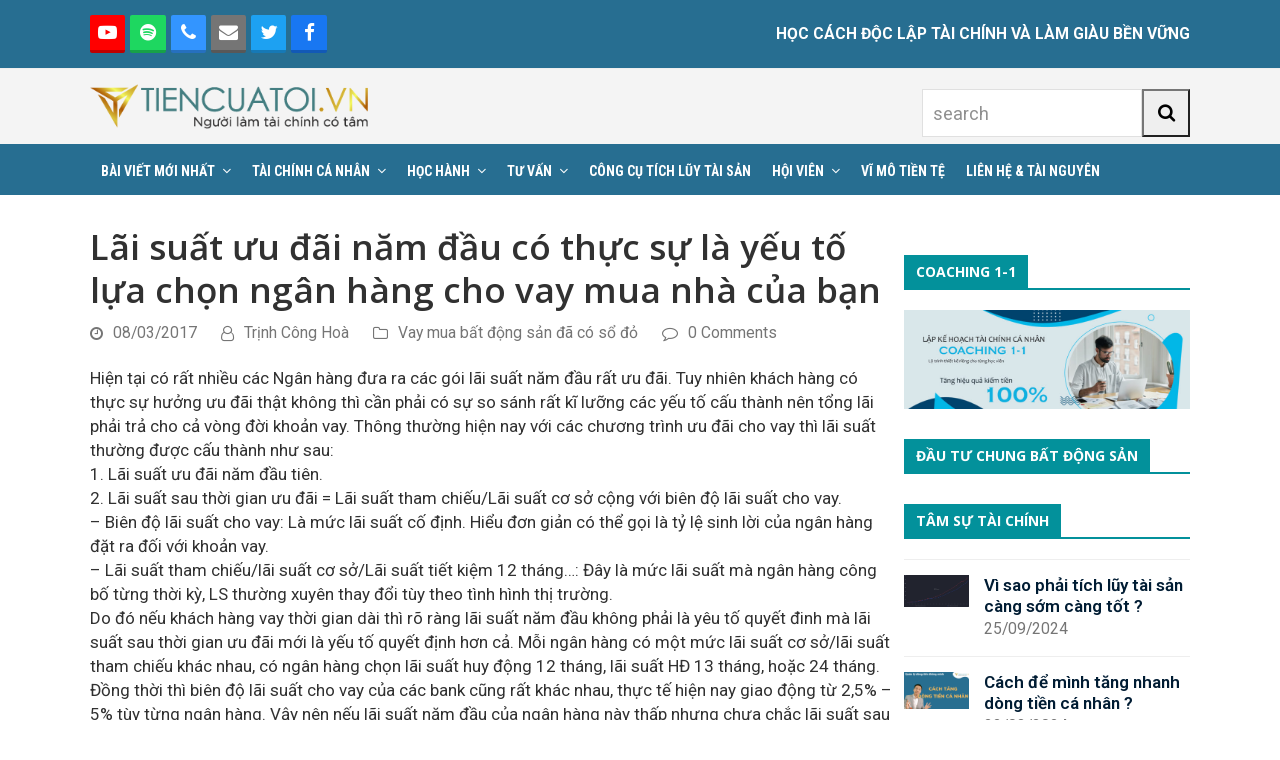

--- FILE ---
content_type: text/html; charset=UTF-8
request_url: https://tiencuatoi.vn/lai-suat-uu-dai-nam-dau-co-thuc-su-quyet-dinh-khoan-vay-mua-nha-cua-ban.html
body_size: 24151
content:
<!DOCTYPE html>
<html lang="vi" prefix="og: https://ogp.me/ns#" class="wpex-color-scheme-default">
<head>
<meta charset="UTF-8">
<link rel="profile" href="http://gmpg.org/xfn/11">
<meta name="generator" content="Total WordPress Theme v5.9">
<meta name="viewport" content="width=device-width, initial-scale=1">

<!-- Tối ưu hóa công cụ tìm kiếm bởi Rank Math - https://rankmath.com/ -->
<title>Lãi suất ưu đãi năm đầu có thực sự là yếu tố lựa chọn ngân hàng cho vay mua nhà của bạn | Tiền Của Tôi - Học cách độc lập tài chính và làm giàu bền vững</title>
<meta name="robots" content="follow, index, max-snippet:-1, max-video-preview:-1, max-image-preview:large"/>
<link rel="canonical" href="https://tiencuatoi.vn/lai-suat-uu-dai-nam-dau-co-thuc-su-quyet-dinh-khoan-vay-mua-nha-cua-ban.html" />
<meta property="og:locale" content="vi_VN" />
<meta property="og:type" content="article" />
<meta property="og:title" content="Lãi suất ưu đãi năm đầu có thực sự là yếu tố lựa chọn ngân hàng cho vay mua nhà của bạn | Tiền Của Tôi - Học cách độc lập tài chính và làm giàu bền vững" />
<meta property="og:description" content="Hiện tại có rất nhiều các Ngân hàng đưa ra các gói lãi suất năm đầu rất ưu đãi. Tuy nhiên khách hàng có thực sự hưởng ưu đãi thật không thì cần phải có sự so sánh rất kĩ lưỡng các yếu tố cấu thành nên tổng lãi phải trả cho cả vòng đời&hellip;" />
<meta property="og:url" content="https://tiencuatoi.vn/lai-suat-uu-dai-nam-dau-co-thuc-su-quyet-dinh-khoan-vay-mua-nha-cua-ban.html" />
<meta property="og:site_name" content="Tiền Của Tôi - Học cách độc lập tài chính và làm giàu bền vững" />
<meta property="article:publisher" content="https://www.facebook.com/profile.php?id=100000073097166" />
<meta property="article:section" content="Vay mua bất động sản đã có sổ đỏ" />
<meta property="og:updated_time" content="2021-08-19T08:43:28+07:00" />
<meta property="og:image" content="https://tiencuatoi.vn/wp-content/uploads/2017/03/lãi-suất-năm-đầu.jpg" />
<meta property="og:image:secure_url" content="https://tiencuatoi.vn/wp-content/uploads/2017/03/lãi-suất-năm-đầu.jpg" />
<meta property="og:image:width" content="660" />
<meta property="og:image:height" content="508" />
<meta property="og:image:alt" content="Lãi suất ưu đãi" />
<meta property="og:image:type" content="image/jpeg" />
<meta property="article:published_time" content="2017-03-08T22:52:28+07:00" />
<meta property="article:modified_time" content="2021-08-19T08:43:28+07:00" />
<meta name="twitter:card" content="summary_large_image" />
<meta name="twitter:title" content="Lãi suất ưu đãi năm đầu có thực sự là yếu tố lựa chọn ngân hàng cho vay mua nhà của bạn | Tiền Của Tôi - Học cách độc lập tài chính và làm giàu bền vững" />
<meta name="twitter:description" content="Hiện tại có rất nhiều các Ngân hàng đưa ra các gói lãi suất năm đầu rất ưu đãi. Tuy nhiên khách hàng có thực sự hưởng ưu đãi thật không thì cần phải có sự so sánh rất kĩ lưỡng các yếu tố cấu thành nên tổng lãi phải trả cho cả vòng đời&hellip;" />
<meta name="twitter:image" content="https://tiencuatoi.vn/wp-content/uploads/2017/03/lãi-suất-năm-đầu.jpg" />
<meta name="twitter:label1" content="Được viết bởi" />
<meta name="twitter:data1" content="Trịnh Công Hoà" />
<meta name="twitter:label2" content="Thời gian để đọc" />
<meta name="twitter:data2" content="1 phút" />
<script type="application/ld+json" class="rank-math-schema">{"@context":"https://schema.org","@graph":[{"@type":["Person","Organization"],"@id":"https://tiencuatoi.vn/#person","name":"Tr\u1ecbnh C\u00f4ng H\u00f2a","sameAs":["https://www.facebook.com/profile.php?id=100000073097166"],"logo":{"@type":"ImageObject","@id":"https://tiencuatoi.vn/#logo","url":"https://tiencuatoi.vn/wp-content/uploads/2020/09/logo-1.png","contentUrl":"https://tiencuatoi.vn/wp-content/uploads/2020/09/logo-1.png","caption":"Tr\u1ecbnh C\u00f4ng H\u00f2a","inLanguage":"vi","width":"9000","height":"2000"},"image":{"@type":"ImageObject","@id":"https://tiencuatoi.vn/#logo","url":"https://tiencuatoi.vn/wp-content/uploads/2020/09/logo-1.png","contentUrl":"https://tiencuatoi.vn/wp-content/uploads/2020/09/logo-1.png","caption":"Tr\u1ecbnh C\u00f4ng H\u00f2a","inLanguage":"vi","width":"9000","height":"2000"}},{"@type":"WebSite","@id":"https://tiencuatoi.vn/#website","url":"https://tiencuatoi.vn","name":"Tr\u1ecbnh C\u00f4ng H\u00f2a","publisher":{"@id":"https://tiencuatoi.vn/#person"},"inLanguage":"vi"},{"@type":"ImageObject","@id":"https://tiencuatoi.vn/wp-content/uploads/2017/03/l\u00e3i-su\u1ea5t-n\u0103m-\u0111\u1ea7u.jpg","url":"https://tiencuatoi.vn/wp-content/uploads/2017/03/l\u00e3i-su\u1ea5t-n\u0103m-\u0111\u1ea7u.jpg","width":"660","height":"508","inLanguage":"vi"},{"@type":"WebPage","@id":"https://tiencuatoi.vn/lai-suat-uu-dai-nam-dau-co-thuc-su-quyet-dinh-khoan-vay-mua-nha-cua-ban.html#webpage","url":"https://tiencuatoi.vn/lai-suat-uu-dai-nam-dau-co-thuc-su-quyet-dinh-khoan-vay-mua-nha-cua-ban.html","name":"L\u00e3i su\u1ea5t \u01b0u \u0111\u00e3i n\u0103m \u0111\u1ea7u c\u00f3 th\u1ef1c s\u1ef1 l\u00e0 y\u1ebfu t\u1ed1 l\u1ef1a ch\u1ecdn ng\u00e2n h\u00e0ng cho vay mua nh\u00e0 c\u1ee7a b\u1ea1n | Ti\u1ec1n C\u1ee7a T\u00f4i - H\u1ecdc c\u00e1ch \u0111\u1ed9c l\u1eadp t\u00e0i ch\u00ednh v\u00e0 l\u00e0m gi\u00e0u b\u1ec1n v\u1eefng","datePublished":"2017-03-08T22:52:28+07:00","dateModified":"2021-08-19T08:43:28+07:00","isPartOf":{"@id":"https://tiencuatoi.vn/#website"},"primaryImageOfPage":{"@id":"https://tiencuatoi.vn/wp-content/uploads/2017/03/l\u00e3i-su\u1ea5t-n\u0103m-\u0111\u1ea7u.jpg"},"inLanguage":"vi"},{"@type":"Person","@id":"https://tiencuatoi.vn/author/tiencuatoi","name":"Tr\u1ecbnh C\u00f4ng Ho\u00e0","url":"https://tiencuatoi.vn/author/tiencuatoi","image":{"@type":"ImageObject","@id":"https://secure.gravatar.com/avatar/57a685516f0fc4cef32fcb395d21bf19?s=96&amp;d=mm&amp;r=g","url":"https://secure.gravatar.com/avatar/57a685516f0fc4cef32fcb395d21bf19?s=96&amp;d=mm&amp;r=g","caption":"Tr\u1ecbnh C\u00f4ng Ho\u00e0","inLanguage":"vi"},"sameAs":["https://tiencuatoi.vn"]},{"@type":"BlogPosting","headline":"L\u00e3i su\u1ea5t \u01b0u \u0111\u00e3i n\u0103m \u0111\u1ea7u c\u00f3 th\u1ef1c s\u1ef1 l\u00e0 y\u1ebfu t\u1ed1 l\u1ef1a ch\u1ecdn ng\u00e2n h\u00e0ng cho vay mua nh\u00e0 c\u1ee7a b\u1ea1n | Ti\u1ec1n C\u1ee7a T\u00f4i - H\u1ecdc","keywords":"L\u00e3i su\u1ea5t \u01b0u \u0111\u00e3i","datePublished":"2017-03-08T22:52:28+07:00","dateModified":"2021-08-19T08:43:28+07:00","author":{"@id":"https://tiencuatoi.vn/author/tiencuatoi","name":"Tr\u1ecbnh C\u00f4ng Ho\u00e0"},"publisher":{"@id":"https://tiencuatoi.vn/#person"},"description":"Hi\u1ec7n t\u1ea1i c\u00f3 r\u1ea5t nhi\u1ec1u c\u00e1c Ng\u00e2n h\u00e0ng \u0111\u01b0a ra c\u00e1c g\u00f3i l\u00e3i su\u1ea5t n\u0103m \u0111\u1ea7u r\u1ea5t \u01b0u \u0111\u00e3i. Tuy nhi\u00ean kh\u00e1ch h\u00e0ng c\u00f3 th\u1ef1c s\u1ef1 h\u01b0\u1edfng \u01b0u \u0111\u00e3i th\u1eadt kh\u00f4ng th\u00ec c\u1ea7n ph\u1ea3i c\u00f3 s\u1ef1 so s\u00e1nh r\u1ea5t k\u0129 l\u01b0\u1ee1ng c\u00e1c y\u1ebfu t\u1ed1 c\u1ea5u th\u00e0nh n\u00ean t\u1ed5ng l\u00e3i ph\u1ea3i tr\u1ea3 cho c\u1ea3 v\u00f2ng \u0111\u1eddi kho\u1ea3n vay. Th\u00f4ng th\u01b0\u1eddng hi\u1ec7n nay v\u1edbi c\u00e1c ch\u01b0\u01a1ng tr\u00ecnh \u01b0u \u0111\u00e3i cho vay th\u00ec l\u00e3i su\u1ea5t th\u01b0\u1eddng \u0111\u01b0\u1ee3c c\u1ea5u th\u00e0nh nh\u01b0 sau: 1. L\u00e3i su\u1ea5t \u01b0u \u0111\u00e3i n\u0103m \u0111\u1ea7u ti\u00ean. 2. L\u00e3i su\u1ea5t sau th\u1eddi gian \u01b0u \u0111\u00e3i = L\u00e3i su\u1ea5t tham chi\u1ebfu/L\u00e3i su\u1ea5t c\u01a1 s\u1edf c\u1ed9ng v\u1edbi bi\u00ean \u0111\u1ed9 l\u00e3i su\u1ea5t cho vay. - Bi\u00ean \u0111\u1ed9 l\u00e3i su\u1ea5t cho vay: L\u00e0 m\u1ee9c l\u00e3i su\u1ea5t c\u1ed1 \u0111\u1ecbnh. Hi\u1ec3u \u0111\u01a1n gi\u1ea3n c\u00f3 th\u1ec3 g\u1ecdi l\u00e0 t\u1ef7 l\u1ec7 sinh l\u1eddi c\u1ee7a ng\u00e2n h\u00e0ng \u0111\u1eb7t ra \u0111\u1ed1i v\u1edbi kho\u1ea3n vay. - L\u00e3i su\u1ea5t tham chi\u1ebfu/l\u00e3i su\u1ea5t c\u01a1 s\u1edf/L\u00e3i su\u1ea5t ti\u1ebft ki\u1ec7m 12 th\u00e1ng...: \u0110\u00e2y l\u00e0 m\u1ee9c l\u00e3i su\u1ea5t m\u00e0 ng\u00e2n h\u00e0ng c\u00f4ng b\u1ed1 t\u1eebng th\u1eddi k\u1ef3, LS th\u01b0\u1eddng xuy\u00ean thay \u0111\u1ed5i t\u00f9y theo t\u00ecnh h\u00ecnh th\u1ecb tr\u01b0\u1eddng. Do \u0111\u00f3 n\u1ebfu kh\u00e1ch h\u00e0ng vay th\u1eddi gian d\u00e0i th\u00ec r\u00f5 r\u00e0ng l\u00e3i su\u1ea5t n\u0103m \u0111\u1ea7u kh\u00f4ng ph\u1ea3i l\u00e0 y\u00eau t\u1ed1 quy\u1ebft \u0111inh m\u00e0 l\u00e3i su\u1ea5t sau th\u1eddi gian \u01b0u \u0111\u00e3i m\u1edbi l\u00e0 y\u1ebfu t\u1ed1 quy\u1ebft \u0111\u1ecbnh h\u01a1n c\u1ea3. M\u1ed7i ng\u00e2n h\u00e0ng c\u00f3 m\u1ed9t m\u1ee9c l\u00e3i su\u1ea5t c\u01a1 s\u1edf/l\u00e3i su\u1ea5t tham chi\u1ebfu kh\u00e1c nhau, c\u00f3 ng\u00e2n h\u00e0ng ch\u1ecdn l\u00e3i su\u1ea5t huy \u0111\u1ed9ng 12 th\u00e1ng, l\u00e3i su\u1ea5t H\u0110 13 th\u00e1ng, ho\u1eb7c 24 th\u00e1ng. \u0110\u1ed3ng th\u1eddi th\u00ec bi\u00ean \u0111\u1ed9 l\u00e3i su\u1ea5t cho vay c\u1ee7a c\u00e1c bank c\u0169ng r\u1ea5t kh\u00e1c nhau, th\u1ef1c t\u1ebf hi\u1ec7n nay giao \u0111\u1ed9ng t\u1eeb 2,5% - 5% t\u00f9y t\u1eebng ng\u00e2n h\u00e0ng. V\u1eady n\u00ean n\u1ebfu l\u00e3i su\u1ea5t n\u0103m \u0111\u1ea7u c\u1ee7a ng\u00e2n h\u00e0ng n\u00e0y th\u1ea5p nh\u01b0ng ch\u01b0a ch\u1eafc l\u00e3i su\u1ea5t sau th\u1eddi gian \u01b0u \u0111\u00e3i \u0111\u00e3 th\u1ea5p. \"H\u00e3y l\u00e0 ng\u01b0\u1eddi ti\u00eau d\u00f9ng th\u00f4ng th\u00e1i tr\u01b0\u1edbc khi quy\u1ebft \u0111\u1ecbnh vay v\u1ed1n\". D\u01b0\u1edbi \u0111\u00e2y H\u00f2a xin c\u1eadp nh\u1eadt m\u1ed9t v\u00ed d\u1ee5 update th\u00e1ng 12/2016 \u0111\u1ec3 m\u1ecdi ng\u01b0\u1eddi tham kh\u1ea3o.","name":"L\u00e3i su\u1ea5t \u01b0u \u0111\u00e3i n\u0103m \u0111\u1ea7u c\u00f3 th\u1ef1c s\u1ef1 l\u00e0 y\u1ebfu t\u1ed1 l\u1ef1a ch\u1ecdn ng\u00e2n h\u00e0ng cho vay mua nh\u00e0 c\u1ee7a b\u1ea1n | Ti\u1ec1n C\u1ee7a T\u00f4i - H\u1ecdc","@id":"https://tiencuatoi.vn/lai-suat-uu-dai-nam-dau-co-thuc-su-quyet-dinh-khoan-vay-mua-nha-cua-ban.html#richSnippet","isPartOf":{"@id":"https://tiencuatoi.vn/lai-suat-uu-dai-nam-dau-co-thuc-su-quyet-dinh-khoan-vay-mua-nha-cua-ban.html#webpage"},"image":{"@id":"https://tiencuatoi.vn/wp-content/uploads/2017/03/l\u00e3i-su\u1ea5t-n\u0103m-\u0111\u1ea7u.jpg"},"inLanguage":"vi","mainEntityOfPage":{"@id":"https://tiencuatoi.vn/lai-suat-uu-dai-nam-dau-co-thuc-su-quyet-dinh-khoan-vay-mua-nha-cua-ban.html#webpage"}}]}</script>
<!-- /Plugin SEO WordPress Rank Math -->

<link rel='dns-prefetch' href='//fonts.googleapis.com' />
<link rel="alternate" type="application/rss+xml" title="Dòng thông tin Tiền Của Tôi - Học cách độc lập tài chính và làm giàu bền vững &raquo;" href="https://tiencuatoi.vn/feed" />
<link rel="alternate" type="application/rss+xml" title="Dòng phản hồi Tiền Của Tôi - Học cách độc lập tài chính và làm giàu bền vững &raquo;" href="https://tiencuatoi.vn/comments/feed" />
<link rel="alternate" type="application/rss+xml" title="Tiền Của Tôi - Học cách độc lập tài chính và làm giàu bền vững &raquo; Lãi suất ưu đãi năm đầu có thực sự là yếu tố lựa chọn ngân hàng cho vay mua nhà của bạn Dòng phản hồi" href="https://tiencuatoi.vn/lai-suat-uu-dai-nam-dau-co-thuc-su-quyet-dinh-khoan-vay-mua-nha-cua-ban.html/feed" />
<link rel="preload" href="https://tiencuatoi.vn/wp-content/themes/Total/assets/lib/ticons/fonts/ticons.woff2" type="font/woff2" as="font" crossorigin><link rel='stylesheet' id='js_composer_front-css' href='https://tiencuatoi.vn/wp-content/plugins/js_composer/assets/css/js_composer.min.css?ver=6.13.0' media='all' />
<link rel='stylesheet' id='wp-block-library-css' href='https://tiencuatoi.vn/wp-includes/css/dist/block-library/style.min.css?ver=6.4.7' media='all' />
<style id='pdfemb-pdf-embedder-viewer-style-inline-css'>
.wp-block-pdfemb-pdf-embedder-viewer{max-width:none}

</style>
<link rel='stylesheet' id='convertkit-broadcasts-css' href='https://tiencuatoi.vn/wp-content/plugins/convertkit/resources/frontend/css/broadcasts.css?ver=2.6.5' media='all' />
<link rel='stylesheet' id='convertkit-button-css' href='https://tiencuatoi.vn/wp-content/plugins/convertkit/resources/frontend/css/button.css?ver=2.6.5' media='all' />
<link rel='stylesheet' id='convertkit-form-css' href='https://tiencuatoi.vn/wp-content/plugins/convertkit/resources/frontend/css/form.css?ver=2.6.5' media='all' />
<style id='global-styles-inline-css'>
body{--wp--preset--color--black: #000000;--wp--preset--color--cyan-bluish-gray: #abb8c3;--wp--preset--color--white: #ffffff;--wp--preset--color--pale-pink: #f78da7;--wp--preset--color--vivid-red: #cf2e2e;--wp--preset--color--luminous-vivid-orange: #ff6900;--wp--preset--color--luminous-vivid-amber: #fcb900;--wp--preset--color--light-green-cyan: #7bdcb5;--wp--preset--color--vivid-green-cyan: #00d084;--wp--preset--color--pale-cyan-blue: #8ed1fc;--wp--preset--color--vivid-cyan-blue: #0693e3;--wp--preset--color--vivid-purple: #9b51e0;--wp--preset--color--accent: #1a73e8;--wp--preset--color--on-accent: #fff;--wp--preset--color--accent-alt: #1464cc;--wp--preset--color--on-accent-alt: #fff;--wp--preset--gradient--vivid-cyan-blue-to-vivid-purple: linear-gradient(135deg,rgba(6,147,227,1) 0%,rgb(155,81,224) 100%);--wp--preset--gradient--light-green-cyan-to-vivid-green-cyan: linear-gradient(135deg,rgb(122,220,180) 0%,rgb(0,208,130) 100%);--wp--preset--gradient--luminous-vivid-amber-to-luminous-vivid-orange: linear-gradient(135deg,rgba(252,185,0,1) 0%,rgba(255,105,0,1) 100%);--wp--preset--gradient--luminous-vivid-orange-to-vivid-red: linear-gradient(135deg,rgba(255,105,0,1) 0%,rgb(207,46,46) 100%);--wp--preset--gradient--very-light-gray-to-cyan-bluish-gray: linear-gradient(135deg,rgb(238,238,238) 0%,rgb(169,184,195) 100%);--wp--preset--gradient--cool-to-warm-spectrum: linear-gradient(135deg,rgb(74,234,220) 0%,rgb(151,120,209) 20%,rgb(207,42,186) 40%,rgb(238,44,130) 60%,rgb(251,105,98) 80%,rgb(254,248,76) 100%);--wp--preset--gradient--blush-light-purple: linear-gradient(135deg,rgb(255,206,236) 0%,rgb(152,150,240) 100%);--wp--preset--gradient--blush-bordeaux: linear-gradient(135deg,rgb(254,205,165) 0%,rgb(254,45,45) 50%,rgb(107,0,62) 100%);--wp--preset--gradient--luminous-dusk: linear-gradient(135deg,rgb(255,203,112) 0%,rgb(199,81,192) 50%,rgb(65,88,208) 100%);--wp--preset--gradient--pale-ocean: linear-gradient(135deg,rgb(255,245,203) 0%,rgb(182,227,212) 50%,rgb(51,167,181) 100%);--wp--preset--gradient--electric-grass: linear-gradient(135deg,rgb(202,248,128) 0%,rgb(113,206,126) 100%);--wp--preset--gradient--midnight: linear-gradient(135deg,rgb(2,3,129) 0%,rgb(40,116,252) 100%);--wp--preset--font-size--small: 13px;--wp--preset--font-size--medium: 20px;--wp--preset--font-size--large: 36px;--wp--preset--font-size--x-large: 42px;--wp--preset--spacing--20: 0.44rem;--wp--preset--spacing--30: 0.67rem;--wp--preset--spacing--40: 1rem;--wp--preset--spacing--50: 1.5rem;--wp--preset--spacing--60: 2.25rem;--wp--preset--spacing--70: 3.38rem;--wp--preset--spacing--80: 5.06rem;--wp--preset--shadow--natural: 6px 6px 9px rgba(0, 0, 0, 0.2);--wp--preset--shadow--deep: 12px 12px 50px rgba(0, 0, 0, 0.4);--wp--preset--shadow--sharp: 6px 6px 0px rgba(0, 0, 0, 0.2);--wp--preset--shadow--outlined: 6px 6px 0px -3px rgba(255, 255, 255, 1), 6px 6px rgba(0, 0, 0, 1);--wp--preset--shadow--crisp: 6px 6px 0px rgba(0, 0, 0, 1);}body { margin: 0;--wp--style--global--content-size: 840px;--wp--style--global--wide-size: 1200px; }.wp-site-blocks > .alignleft { float: left; margin-right: 2em; }.wp-site-blocks > .alignright { float: right; margin-left: 2em; }.wp-site-blocks > .aligncenter { justify-content: center; margin-left: auto; margin-right: auto; }:where(.wp-site-blocks) > * { margin-block-start: 24px; margin-block-end: 0; }:where(.wp-site-blocks) > :first-child:first-child { margin-block-start: 0; }:where(.wp-site-blocks) > :last-child:last-child { margin-block-end: 0; }body { --wp--style--block-gap: 24px; }:where(body .is-layout-flow)  > :first-child:first-child{margin-block-start: 0;}:where(body .is-layout-flow)  > :last-child:last-child{margin-block-end: 0;}:where(body .is-layout-flow)  > *{margin-block-start: 24px;margin-block-end: 0;}:where(body .is-layout-constrained)  > :first-child:first-child{margin-block-start: 0;}:where(body .is-layout-constrained)  > :last-child:last-child{margin-block-end: 0;}:where(body .is-layout-constrained)  > *{margin-block-start: 24px;margin-block-end: 0;}:where(body .is-layout-flex) {gap: 24px;}:where(body .is-layout-grid) {gap: 24px;}body .is-layout-flow > .alignleft{float: left;margin-inline-start: 0;margin-inline-end: 2em;}body .is-layout-flow > .alignright{float: right;margin-inline-start: 2em;margin-inline-end: 0;}body .is-layout-flow > .aligncenter{margin-left: auto !important;margin-right: auto !important;}body .is-layout-constrained > .alignleft{float: left;margin-inline-start: 0;margin-inline-end: 2em;}body .is-layout-constrained > .alignright{float: right;margin-inline-start: 2em;margin-inline-end: 0;}body .is-layout-constrained > .aligncenter{margin-left: auto !important;margin-right: auto !important;}body .is-layout-constrained > :where(:not(.alignleft):not(.alignright):not(.alignfull)){max-width: var(--wp--style--global--content-size);margin-left: auto !important;margin-right: auto !important;}body .is-layout-constrained > .alignwide{max-width: var(--wp--style--global--wide-size);}body .is-layout-flex{display: flex;}body .is-layout-flex{flex-wrap: wrap;align-items: center;}body .is-layout-flex > *{margin: 0;}body .is-layout-grid{display: grid;}body .is-layout-grid > *{margin: 0;}body{padding-top: 0px;padding-right: 0px;padding-bottom: 0px;padding-left: 0px;}a:where(:not(.wp-element-button)){text-decoration: underline;}.wp-element-button, .wp-block-button__link{background-color: var(--wpex-btn-bg, var(--wpex-accent));border-radius: var(--wpex-btn-border-radius);border-color: var(--wpex-btn-border-color, currentColor);border-width: var(--wpex-btn-border-width);border-style: var(--wpex-btn-border-style);color: var(--wpex-btn-color, var(--wpex-on-accent));font-family: var(--wpex-btn-font-family);font-size: var(--wpex-btn-font-size);font-style: var(--wpex-btn-font-style);font-weight: var(--wpex-btn-font-weight);letter-spacing: var(--wpex-btn-letter-spacing);line-height: inherit;padding: var(--wpex-btn-padding);text-decoration: none;text-transform: var(--wpex-btn-text-transform);}.wp-element-button:hover, .wp-block-button__link:hover{background-color: var(--wpex-hover-btn-bg, var(--wpex-accent-alt));border-color: var(--wpex-hover-btn-border-color, var(--wpex-btn-border-color, currentColor));color: var(--wpex-hover-btn-color, var(--wpex-on-accent-alt));}.wp-element-button:active, .wp-block-button__link:active{background-color: var(--wpex-active-btn-bg, var(--wpex-hover-btn-bg, var(--wpex-accent-alt)));border-color: var(--wpex-active-btn-border-color, var(--wpex-hover-btn-border-color, var(--wpex-btn-border-color, currentColor)));color: var(--wpex-active-btn-color, var(--wpex-hover-btn-color, var(--wpex-on-accent-alt)));}.has-black-color{color: var(--wp--preset--color--black) !important;}.has-cyan-bluish-gray-color{color: var(--wp--preset--color--cyan-bluish-gray) !important;}.has-white-color{color: var(--wp--preset--color--white) !important;}.has-pale-pink-color{color: var(--wp--preset--color--pale-pink) !important;}.has-vivid-red-color{color: var(--wp--preset--color--vivid-red) !important;}.has-luminous-vivid-orange-color{color: var(--wp--preset--color--luminous-vivid-orange) !important;}.has-luminous-vivid-amber-color{color: var(--wp--preset--color--luminous-vivid-amber) !important;}.has-light-green-cyan-color{color: var(--wp--preset--color--light-green-cyan) !important;}.has-vivid-green-cyan-color{color: var(--wp--preset--color--vivid-green-cyan) !important;}.has-pale-cyan-blue-color{color: var(--wp--preset--color--pale-cyan-blue) !important;}.has-vivid-cyan-blue-color{color: var(--wp--preset--color--vivid-cyan-blue) !important;}.has-vivid-purple-color{color: var(--wp--preset--color--vivid-purple) !important;}.has-accent-color{color: var(--wp--preset--color--accent) !important;}.has-on-accent-color{color: var(--wp--preset--color--on-accent) !important;}.has-accent-alt-color{color: var(--wp--preset--color--accent-alt) !important;}.has-on-accent-alt-color{color: var(--wp--preset--color--on-accent-alt) !important;}.has-black-background-color{background-color: var(--wp--preset--color--black) !important;}.has-cyan-bluish-gray-background-color{background-color: var(--wp--preset--color--cyan-bluish-gray) !important;}.has-white-background-color{background-color: var(--wp--preset--color--white) !important;}.has-pale-pink-background-color{background-color: var(--wp--preset--color--pale-pink) !important;}.has-vivid-red-background-color{background-color: var(--wp--preset--color--vivid-red) !important;}.has-luminous-vivid-orange-background-color{background-color: var(--wp--preset--color--luminous-vivid-orange) !important;}.has-luminous-vivid-amber-background-color{background-color: var(--wp--preset--color--luminous-vivid-amber) !important;}.has-light-green-cyan-background-color{background-color: var(--wp--preset--color--light-green-cyan) !important;}.has-vivid-green-cyan-background-color{background-color: var(--wp--preset--color--vivid-green-cyan) !important;}.has-pale-cyan-blue-background-color{background-color: var(--wp--preset--color--pale-cyan-blue) !important;}.has-vivid-cyan-blue-background-color{background-color: var(--wp--preset--color--vivid-cyan-blue) !important;}.has-vivid-purple-background-color{background-color: var(--wp--preset--color--vivid-purple) !important;}.has-accent-background-color{background-color: var(--wp--preset--color--accent) !important;}.has-on-accent-background-color{background-color: var(--wp--preset--color--on-accent) !important;}.has-accent-alt-background-color{background-color: var(--wp--preset--color--accent-alt) !important;}.has-on-accent-alt-background-color{background-color: var(--wp--preset--color--on-accent-alt) !important;}.has-black-border-color{border-color: var(--wp--preset--color--black) !important;}.has-cyan-bluish-gray-border-color{border-color: var(--wp--preset--color--cyan-bluish-gray) !important;}.has-white-border-color{border-color: var(--wp--preset--color--white) !important;}.has-pale-pink-border-color{border-color: var(--wp--preset--color--pale-pink) !important;}.has-vivid-red-border-color{border-color: var(--wp--preset--color--vivid-red) !important;}.has-luminous-vivid-orange-border-color{border-color: var(--wp--preset--color--luminous-vivid-orange) !important;}.has-luminous-vivid-amber-border-color{border-color: var(--wp--preset--color--luminous-vivid-amber) !important;}.has-light-green-cyan-border-color{border-color: var(--wp--preset--color--light-green-cyan) !important;}.has-vivid-green-cyan-border-color{border-color: var(--wp--preset--color--vivid-green-cyan) !important;}.has-pale-cyan-blue-border-color{border-color: var(--wp--preset--color--pale-cyan-blue) !important;}.has-vivid-cyan-blue-border-color{border-color: var(--wp--preset--color--vivid-cyan-blue) !important;}.has-vivid-purple-border-color{border-color: var(--wp--preset--color--vivid-purple) !important;}.has-accent-border-color{border-color: var(--wp--preset--color--accent) !important;}.has-on-accent-border-color{border-color: var(--wp--preset--color--on-accent) !important;}.has-accent-alt-border-color{border-color: var(--wp--preset--color--accent-alt) !important;}.has-on-accent-alt-border-color{border-color: var(--wp--preset--color--on-accent-alt) !important;}.has-vivid-cyan-blue-to-vivid-purple-gradient-background{background: var(--wp--preset--gradient--vivid-cyan-blue-to-vivid-purple) !important;}.has-light-green-cyan-to-vivid-green-cyan-gradient-background{background: var(--wp--preset--gradient--light-green-cyan-to-vivid-green-cyan) !important;}.has-luminous-vivid-amber-to-luminous-vivid-orange-gradient-background{background: var(--wp--preset--gradient--luminous-vivid-amber-to-luminous-vivid-orange) !important;}.has-luminous-vivid-orange-to-vivid-red-gradient-background{background: var(--wp--preset--gradient--luminous-vivid-orange-to-vivid-red) !important;}.has-very-light-gray-to-cyan-bluish-gray-gradient-background{background: var(--wp--preset--gradient--very-light-gray-to-cyan-bluish-gray) !important;}.has-cool-to-warm-spectrum-gradient-background{background: var(--wp--preset--gradient--cool-to-warm-spectrum) !important;}.has-blush-light-purple-gradient-background{background: var(--wp--preset--gradient--blush-light-purple) !important;}.has-blush-bordeaux-gradient-background{background: var(--wp--preset--gradient--blush-bordeaux) !important;}.has-luminous-dusk-gradient-background{background: var(--wp--preset--gradient--luminous-dusk) !important;}.has-pale-ocean-gradient-background{background: var(--wp--preset--gradient--pale-ocean) !important;}.has-electric-grass-gradient-background{background: var(--wp--preset--gradient--electric-grass) !important;}.has-midnight-gradient-background{background: var(--wp--preset--gradient--midnight) !important;}.has-small-font-size{font-size: var(--wp--preset--font-size--small) !important;}.has-medium-font-size{font-size: var(--wp--preset--font-size--medium) !important;}.has-large-font-size{font-size: var(--wp--preset--font-size--large) !important;}.has-x-large-font-size{font-size: var(--wp--preset--font-size--x-large) !important;}
.wp-block-navigation a:where(:not(.wp-element-button)){color: inherit;}
.wp-block-post-template{margin: 0 auto;}
.wp-block-pullquote{font-size: 1.5em;line-height: 1.6;}
.wp-block-separator{background-color: var(--wpex-border-main);border-width: 0px;margin: 2.308em auto;color: var(--wpex-border-main);}
.is-style-outline.is-style-outline.wp-block-button .wp-block-button__link{color: var(--wpex-btn-bg, var(--wpex-accent));font-weight: var(--wpex-bold);padding: var(--wpex-btn-padding);}
.wp-block-table > table{margin: 0;}
</style>
<link rel='stylesheet' id='toc-screen-css' href='https://tiencuatoi.vn/wp-content/plugins/table-of-contents-plus/screen.min.css?ver=2411.1' media='all' />
<link rel='stylesheet' id='parent-style-css' href='https://tiencuatoi.vn/wp-content/themes/Total/style.css?ver=5.9' media='all' />
<link rel='stylesheet' id='tablepress-default-css' href='https://tiencuatoi.vn/wp-content/plugins/tablepress/css/build/default.css?ver=3.2.6' media='all' />
<link rel='stylesheet' id='wpex-tablepress-css' href='https://tiencuatoi.vn/wp-content/themes/Total/assets/css/wpex-tablepress.css?ver=5.9' media='all' />
<link rel='stylesheet' id='wpex-google-font-roboto-css' href='//fonts.googleapis.com/css2?family=Roboto:ital,wght@0,100;0,200;0,300;0,400;0,500;0,600;0,700;0,800;0,900;1,100;1,200;1,300;1,400;1,500;1,600;1,700;1,800;1,900&#038;display=swap&#038;subset=latin,%20vietnamese' media='all' />
<link rel='stylesheet' id='wpex-google-font-roboto-condensed-css' href='//fonts.googleapis.com/css2?family=Roboto+Condensed:ital,wght@0,100;0,200;0,300;0,400;0,500;0,600;0,700;0,800;0,900;1,100;1,200;1,300;1,400;1,500;1,600;1,700;1,800;1,900&#038;display=swap&#038;subset=latin,%20vietnamese' media='all' />
<link rel='stylesheet' id='wpex-google-font-open-sans-css' href='//fonts.googleapis.com/css2?family=Open+Sans:ital,wght@0,100;0,200;0,300;0,400;0,500;0,600;0,700;0,800;0,900;1,100;1,200;1,300;1,400;1,500;1,600;1,700;1,800;1,900&#038;display=swap&#038;subset=latin,%20vietnamese' media='all' />
<link rel='stylesheet' id='wpex-style-css' href='https://tiencuatoi.vn/wp-content/themes/total-child-theme/style.css?ver=5.9' media='all' />
<link rel='stylesheet' id='wpex-mobile-menu-breakpoint-max-css' href='https://tiencuatoi.vn/wp-content/themes/Total/assets/css/wpex-mobile-menu-breakpoint-max.css?ver=5.9' media='only screen and (max-width:959px)' />
<link rel='stylesheet' id='wpex-mobile-menu-breakpoint-min-css' href='https://tiencuatoi.vn/wp-content/themes/Total/assets/css/wpex-mobile-menu-breakpoint-min.css?ver=5.9' media='only screen and (min-width:960px)' />
<link rel='stylesheet' id='wpex-wpbakery-css' href='https://tiencuatoi.vn/wp-content/themes/Total/assets/css/wpex-wpbakery.css?ver=5.9' media='all' />
<link rel='stylesheet' id='ticons-css' href='https://tiencuatoi.vn/wp-content/themes/Total/assets/lib/ticons/css/ticons.min.css?ver=1.0.1' media='all' />
<link rel='stylesheet' id='vcex-shortcodes-css' href='https://tiencuatoi.vn/wp-content/themes/Total/assets/css/vcex-shortcodes.css?ver=5.9' media='all' />
<script src="https://tiencuatoi.vn/wp-includes/js/jquery/jquery.min.js?ver=3.7.1" id="jquery-core-js"></script>
<script src="https://tiencuatoi.vn/wp-includes/js/jquery/jquery-migrate.min.js?ver=3.4.1" id="jquery-migrate-js"></script>
<link rel="https://api.w.org/" href="https://tiencuatoi.vn/wp-json/" /><link rel="alternate" type="application/json" href="https://tiencuatoi.vn/wp-json/wp/v2/posts/1425" /><link rel="EditURI" type="application/rsd+xml" title="RSD" href="https://tiencuatoi.vn/xmlrpc.php?rsd" />
<meta name="generator" content="WordPress 6.4.7" />
<link rel='shortlink' href='https://tiencuatoi.vn/?p=1425' />
<link rel="alternate" type="application/json+oembed" href="https://tiencuatoi.vn/wp-json/oembed/1.0/embed?url=https%3A%2F%2Ftiencuatoi.vn%2Flai-suat-uu-dai-nam-dau-co-thuc-su-quyet-dinh-khoan-vay-mua-nha-cua-ban.html" />
<link rel="alternate" type="text/xml+oembed" href="https://tiencuatoi.vn/wp-json/oembed/1.0/embed?url=https%3A%2F%2Ftiencuatoi.vn%2Flai-suat-uu-dai-nam-dau-co-thuc-su-quyet-dinh-khoan-vay-mua-nha-cua-ban.html&#038;format=xml" />
<link rel="icon" href="https://tiencuatoi.vn/wp-content/uploads/2019/04/icon32x32.png" sizes="32x32"><link rel="shortcut icon" href="https://tiencuatoi.vn/wp-content/uploads/2019/04/icon32x32.png"><link rel="apple-touch-icon" href="https://tiencuatoi.vn/wp-content/uploads/2019/04/icon_57x57.png" sizes="57x57" ><link rel="apple-touch-icon" href="https://tiencuatoi.vn/wp-content/uploads/2019/04/icon_76x76.png" sizes="76x76" ><link rel="apple-touch-icon" href="https://tiencuatoi.vn/wp-content/uploads/2019/04/icon_120x120.png" sizes="120x120"><link rel="apple-touch-icon" href="https://tiencuatoi.vn/wp-content/uploads/2019/04/icon_152x152.png" sizes="114x114"><!-- Global site tag (gtag.js) - Google Analytics -->
<script async src="https://www.googletagmanager.com/gtag/js?id=UA-75356398-1"></script>
<script>
  window.dataLayer = window.dataLayer || [];
  function gtag(){dataLayer.push(arguments);}
  gtag('js', new Date());

  gtag('config', 'UA-75356398-1');
</script>
<div id="fb-root"></div>
<script>(function(d, s, id) {
  var js, fjs = d.getElementsByTagName(s)[0];
  if (d.getElementById(id)) return;
  js = d.createElement(s); js.id = id;
  js.src = 'https://connect.facebook.net/vi_VN/sdk.js#xfbml=1&version=v2.11&appId=1743601785866742';
  fjs.parentNode.insertBefore(js, fjs);
}(document, 'script', 'facebook-jssdk'));</script>

<!------ code dat trong the head------>
<script async='async' src='https://www.googletagservices.com/tag/js/gpt.js'></script>
<script>
  var googletag = googletag || {};
  googletag.cmd = googletag.cmd || [];
</script>

<script>
  googletag.cmd.push(function() {
    googletag.defineSlot('/93656639/Tiencuatoi.vn_CBV_300x250', [300, 250], 'div-gpt-ad-1525922338412-0').addService(googletag.pubads());
    googletag.defineSlot('/93656639/vn_Right1_PC_300x250', [300, 250], 'div-gpt-ad-1525922338412-1').addService(googletag.pubads());
    googletag.defineSlot('/93656639/Tiencuatoi.vn_Sausapo_PC_728x90', [[300, 250], [728, 90]], 'div-gpt-ad-1525922338412-2').addService(googletag.pubads());
    googletag.pubads().enableSingleRequest();
    googletag.pubads().collapseEmptyDivs();
    googletag.enableServices();
  });
</script>
<meta name="eclick_verify" content="dFZaW1QXLRcYGVlEahcFDA0IMAIYBgpFMw0="/>

<noscript><style>body:not(.content-full-screen) .wpex-vc-row-stretched[data-vc-full-width-init="false"]{visibility:visible;}</style></noscript>		<style id="wp-custom-css">
			body.single-post .page-header{display:none}body.single-post #content-wrap{margin-top:30px}.blog-entry-media img{border-radius:8px;-webkit-border-radius:8px}.blog-entry-readmore a{text-transform:uppercase;font-family:"Open Sans";font-weight:700;font-size:13px}#sidebar .widget-title span{display:inline-block;background:#03919b;color:#fff;padding:8px 12px}#sidebar .widget-title{border-bottom:solid 2px #03919b}.navbar-style-two .dropdown-menu>li>a{padding:0 12px}#header-two-search{margin-top:20px;float:right}.header-bottom{display:none}.header-bottom .header-bottom-searchform{margin:0px 10px 10px 10px;border:1px solid #eee;background:#f9f9f9;text-align:center;border-radius:3px}#header-bottom-search-input{width:80%;border:none;background:none}#header-bottom-search-submit{background:none;color:#777}#footer li{margin-bottom:10px}#footer li a{color:#fff}.footer-widget{padding-bottom:0}/* MOBILE TABLE DISPLAY */.mobile_table{display:none}@media only screen and (max-width:959px){.mobile_table{display:table}.desktop_table{display:none}.header-bottom{display:block}}/* HEADER */.navbar-style-two .dropdown-menu>li>a{padding:0 10px}		</style>
		<noscript><style> .wpb_animate_when_almost_visible { opacity: 1; }</style></noscript><style data-type="wpex-css" id="wpex-css">/*TYPOGRAPHY*/body{font-family:"Roboto",sans-serif;font-size:17px;color:#313131;line-height:24px}.main-navigation-ul .link-inner{font-family:"Roboto Condensed";font-weight:700;font-size:14px;text-transform:uppercase}.main-navigation-ul .sub-menu .link-inner{font-family:"Roboto",sans-serif;font-weight:500;font-size:13px;letter-spacing:0px;text-transform:capitalize}.wpex-mobile-menu,#sidr-main{text-transform:uppercase}.page-header .page-header-title{font-family:"Open Sans",sans-serif;font-weight:700;font-size:20px}.page-header .page-subheading{font-weight:300;font-size:14px}.blog-entry-title.entry-title,.blog-entry-title.entry-title a,.blog-entry-title.entry-title a:hover{font-family:"Open Sans",sans-serif;font-weight:700;font-size:25px;color:#313131}body.single-post .single-post-title{font-family:"Open Sans",sans-serif;font-weight:600;font-style:normal;font-size:35px;color:#313131}.sidebar-box .widget-title{font-family:"Open Sans",sans-serif;font-weight:700;font-size:14px;text-transform:uppercase}:root{--wpex-heading-color:#001c33;--wpex-heading-line-height:1.25}.theme-heading{font-size:18px;margin:0 0 25px}/*ADVANCED STYLING CSS*/#site-logo .logo-img{max-height:45px;width:auto}/*CUSTOMIZER STYLING*/:root{--wpex-link-color:#2369e0;--wpex-hover-heading-link-color:#2369e0;--wpex-btn-padding:6px 18px 6px 18px;--wpex-btn-border-radius:0px;--wpex-btn-bg:#3b86b0;--wpex-hover-btn-bg:#3b86b0;--wpex-vc-column-inner-margin-bottom:40px}#site-scroll-top{min-width:30px;min-height:30px;font-size:14px;border-radius:3px!important;margin-right:20px;margin-bottom:20px;background-color:#ffffff;color:#093459}#site-scroll-top:hover{background-color:#093459;color:#ffffff}:root,.boxed-main-layout.wpex-responsive #wrap{--wpex-container-width:1100px}#top-bar-wrap{background-color:#276e91}.wpex-top-bar-sticky{background-color:#276e91}#top-bar{color:#ffffff}#top-bar-social a.wpex-social-btn{font-size:19px}.header-padding{padding-top:0px;padding-bottom:0px}#site-header{background-color:#f4f4f4}#site-header-sticky-wrapper{background-color:#f4f4f4}#site-header-sticky-wrapper.is-sticky #site-header{background-color:#f4f4f4}.boxed-main-layout #site-header-sticky-wrapper.is-sticky #site-header{background-color:#f4f4f4}.footer-has-reveal #site-header{background-color:#f4f4f4}#searchform-header-replace{background-color:#f4f4f4}.wpex-has-vertical-header #site-header{background-color:#f4f4f4}.logo-padding{padding-top:15px;padding-bottom:15px}#site-navigation-wrap{--wpex-main-nav-bg:#276e91;--wpex-main-nav-border-color:#276e91;--wpex-main-nav-link-color:#ffffff;--wpex-hover-main-nav-link-color:#ffffff;--wpex-active-main-nav-link-color:#ffffff;--wpex-hover-main-nav-link-color:#ffffff;--wpex-active-main-nav-link-color:#ffffff;--wpex-hover-main-nav-link-bg:#1e73be;--wpex-active-main-nav-link-bg:#1e73be;--wpex-dropmenu-bg:#093459;--wpex-dropmenu-caret-bg:#093459;--wpex-dropmenu-link-color:#ffffff;--wpex-hover-dropmenu-link-color:#ffffff;--wpex-hover-dropmenu-link-bg:#1785e4;--wpex-active-dropmenu-link-bg:#276e91;--wpex-active-hover-dropmenu-link-bg:#276e91}#wpex-mobile-menu-fixed-top,#wpex-mobile-menu-navbar{background:#01acb2}#mobile-menu{--wpex-link-color:#898989;--wpex-hover-link-color:#898989}#sidr-main,.sidr-class-dropdown-menu ul{background-color:#276e91}#sidr-main{--wpex-border-main:#276e91;color:#ffffff;--wpex-text-2:#ffffff;--wpex-link-color:#ffffff;--wpex-hover-link-color:#ffffff}#sidebar{--wpex-hover-link-color:#1e73be;--wpex-hover-widget-link-color:#1e73be}.author-bio{border-color:#8b00e2}#footer-callout-wrap{background-color:#04192b;border-top-color:#04192b;border-bottom-color:#04192b;color:#ffffff}#footer-callout .theme-button{border-radius:3px;background:#093459}#footer-callout .theme-button:hover{background:#0c4678}#footer{--wpex-surface-1:#004e75;background-color:#004e75;color:#ffffff;--wpex-heading-color:#ffffff;--wpex-text-2:#ffffff}#footer-bottom{background-color:#03919b;color:#ffffff;--wpex-text-2:#ffffff;--wpex-link-color:#ffffff;--wpex-hover-link-color:#ffffff}@media only screen and (min-width:960px){:root{--wpex-content-area-width:73%}}</style></head>

<body class="post-template-default single single-post postid-1425 single-format-standard wp-custom-logo wp-embed-responsive wpex-theme wpex-responsive full-width-main-layout no-composer wpex-live-site site-full-width content-right-sidebar has-sidebar has-topbar post-in-category-vay-mua-bat-dong-san-da-co-so-do sidebar-widget-icons hasnt-overlay-header wpex-antialiased wpex-mobile-toggle-menu-icon_buttons has-mobile-menu wpex-share-p-horizontal wpex-no-js wpb-js-composer js-comp-ver-6.13.0 vc_responsive">

	
	
	
<a href="#content" class="skip-to-content">skip to Main Content</a><span data-ls_id="#site_top" tabindex="-1"></span>
	<div id="outer-wrap" class="wpex-overflow-clip">

		
		<div id="wrap" class="wpex-clr">

			

	
		<div id="top-bar-wrap" class="wpex-border-b wpex-border-main wpex-border-solid wpex-text-sm wpex-print-hidden">

			<div id="top-bar" class="container wpex-relative wpex-py-15 wpex-md-flex wpex-justify-between wpex-items-center wpex-text-center wpex-md-text-initial">
<div id="top-bar-social" class="top-bar-left social-style-3d-color"><ul id="top-bar-social-list" class="wpex-inline-block wpex-list-none wpex-align-bottom wpex-m-0 wpex-last-mr-0"><li class="wpex-inline-block wpex-mr-5"><a href="https://www.youtube.com/c/tiencuatoi?sub_confirmation=1" class="wpex-youtube wpex-social-btn wpex-social-btn-3d wpex-social-bg"><span class="ticon ticon-youtube-play" aria-hidden="true"></span><span class="screen-reader-text">Youtube</span></a></li><li class="wpex-inline-block wpex-mr-5"><a href="https://open.spotify.com/show/6NXjKiC4WyoCHa3o8XM6C0" class="wpex-spotify wpex-social-btn wpex-social-btn-3d wpex-social-bg"><span class="ticon ticon-spotify" aria-hidden="true"></span><span class="screen-reader-text">Spotify</span></a></li><li class="wpex-inline-block wpex-mr-5"><a href="tel:0944325488" class="wpex-phone wpex-social-btn wpex-social-btn-3d wpex-social-bg"><span class="ticon ticon-phone" aria-hidden="true"></span><span class="screen-reader-text">Phone</span></a></li><li class="wpex-inline-block wpex-mr-5"><a href="mailto:ti&#101;ncu&#097;to&#105;&#046;&#118;&#110;&#064;&#103;&#109;&#097;il.&#099;om" class="wpex-email wpex-social-btn wpex-social-btn-3d wpex-social-bg"><span class="ticon ticon-envelope" aria-hidden="true"></span><span class="screen-reader-text">Email</span></a></li><li class="wpex-inline-block wpex-mr-5"><a href="https://twitter.com/trinhconghoa88" class="wpex-twitter wpex-social-btn wpex-social-btn-3d wpex-social-bg"><span class="ticon ticon-twitter" aria-hidden="true"></span><span class="screen-reader-text">Twitter</span></a></li><li class="wpex-inline-block wpex-mr-5"><a href="https://www.facebook.com/trinhconghoafinancial" class="wpex-facebook wpex-social-btn wpex-social-btn-3d wpex-social-bg"><span class="ticon ticon-facebook" aria-hidden="true"></span><span class="screen-reader-text">Facebook</span></a></li></ul></div>
	<div id="top-bar-content" class="has-content top-bar-right wpex-mt-10 wpex-md-mt-0 wpex-clr"><strong>HỌC CÁCH ĐỘC LẬP TÀI CHÍNH VÀ LÀM GIÀU BỀN VỮNG</strong></div>

</div>

		</div>

	



	<header id="site-header" class="header-two wpex-dropdown-style-minimal-sq fixed-scroll fixed-scroll--mobile-only wpex-z-99 has-sticky-dropshadow custom-bg dyn-styles wpex-print-hidden wpex-relative wpex-clr">

		
		<div id="site-header-inner" class="header-two-inner header-padding container wpex-relative wpex-h-100 wpex-py-30 wpex-clr">
<div id="site-logo" class="site-branding header-two-logo logo-padding wpex-table">
	<div id="site-logo-inner" class="wpex-table-cell wpex-align-middle wpex-clr"><a id="site-logo-link" href="https://tiencuatoi.vn/" rel="home" class="main-logo"><img src="https://tiencuatoi.vn/wp-content/uploads/2019/08/logo-tiencuatoi.png" alt="Tiền Của Tôi - Học cách độc lập tài chính và làm giàu bền vững" class="logo-img" width="364" height="45" data-no-retina data-skip-lazy fetchpriority="high"></a></div>

</div>
	<aside id="header-aside" class="header-two-aside visible-desktop">
		<div class="header-aside-content wpex-clr"></div>
					<div id="header-two-search" class="wpex-clr">
				<form method="get" class="header-two-searchform" action="https://tiencuatoi.vn/">
					<label>
						<span class="screen-reader-text">search</span>
						<input type="search" id="header-two-search-input" name="s" placeholder="search">
					</label>
															<button type="submit" id="header-two-search-submit" class="theme-button"><span class="ticon ticon-search" aria-hidden="true"></span><span class="screen-reader-text">Search</span></button>
				</form>
			</div>
			</aside>


<div id="mobile-menu" class="wpex-mobile-menu-toggle show-at-mm-breakpoint wpex-flex wpex-items-center wpex-absolute wpex-top-50 -wpex-translate-y-50 wpex-right-0">
	<div class="wpex-inline-flex wpex-items-center">
						<a href="#" class="mobile-menu-toggle" role="button" aria-label="Toggle mobile menu" aria-expanded="false"><span class="mobile-menu-toggle__icon wpex-flex"><span class="wpex-hamburger-icon wpex-hamburger-icon--inactive wpex-hamburger-icon--animate" aria-hidden="true"><span></span></span></span></a>			</div>
</div></div>

		
<div id="site-navigation-wrap" class="navbar-style-two navbar-fixed-line-height fixed-nav hide-at-mm-breakpoint wpex-clr wpex-print-hidden">
	<nav id="site-navigation" class="navigation main-navigation main-navigation-two container wpex-relative wpex-clr" aria-label="Main menu"><ul id="menu-main-menu" class="main-navigation-ul dropdown-menu sf-menu"><li id="menu-item-22263" class="menu-item menu-item-type-post_type menu-item-object-page menu-item-has-children dropdown menu-item-22263"><a href="https://tiencuatoi.vn/bai-viet-moi-nhat"><span class="link-inner">Bài viết mới nhất <span class="nav-arrow top-level"><span class="nav-arrow__icon ticon ticon-angle-down" aria-hidden="true"></span></span></span></a>
<ul class="sub-menu">
	<li id="menu-item-21188" class="menu-item menu-item-type-custom menu-item-object-custom menu-item-21188"><a href="https://tiencuatoi.vn/gioi-thieu-ve-website-tai-chinh-ca-nhan-tiencuatoi-vn"><span class="link-inner">Blog có lợi gì cho bạn</span></a></li>
	<li id="menu-item-21189" class="menu-item menu-item-type-custom menu-item-object-custom menu-item-21189"><a href="https://tiencuatoi.vn/chinh-sach-noi-dung-va-dieu-khoan-su-dung"><span class="link-inner">Chính sách và điều khoản nội dung</span></a></li>
</ul>
</li>
<li id="menu-item-15107" class="menu-item menu-item-type-taxonomy menu-item-object-category menu-item-has-children dropdown menu-item-15107"><a href="https://tiencuatoi.vn/tai-chinh-ca-nhan"><span class="link-inner">Tài chính cá nhân <span class="nav-arrow top-level"><span class="nav-arrow__icon ticon ticon-angle-down" aria-hidden="true"></span></span></span></a>
<ul class="sub-menu">
	<li id="menu-item-16907" class="menu-item menu-item-type-taxonomy menu-item-object-category menu-item-16907"><a href="https://tiencuatoi.vn/tai-chinh-ca-nhan/tam-su-tai-chinh"><span class="link-inner">Radio Tâm sự Tài chính</span></a></li>
	<li id="menu-item-18631" class="menu-item menu-item-type-taxonomy menu-item-object-category menu-item-has-children dropdown menu-item-18631"><a href="https://tiencuatoi.vn/dau-tu-online/tai-san-dong-tien"><span class="link-inner">Tài sản dòng tiền <span class="nav-arrow second-level"><span class="nav-arrow__icon ticon ticon-angle-right" aria-hidden="true"></span></span></span></a>
	<ul class="sub-menu">
		<li id="menu-item-18632" class="menu-item menu-item-type-custom menu-item-object-custom menu-item-18632"><a href="https://tiencuatoi.vn/lam-the-nao-de-xay-dung-tai-san-dong-tien-co-phieu.html"><span class="link-inner">1.Cổ phiếu</span></a></li>
		<li id="menu-item-18636" class="menu-item menu-item-type-custom menu-item-object-custom menu-item-18636"><a href="https://tiencuatoi.vn/lam-the-nao-de-xay-dung-tai-san-dong-tien-la-chung-chi-quy-viet-nam.html"><span class="link-inner">2.Chứng chỉ quỹ</span></a></li>
		<li id="menu-item-18633" class="menu-item menu-item-type-custom menu-item-object-custom menu-item-18633"><a href="https://tiencuatoi.vn/lam-the-nao-de-xay-dung-tai-san-dong-tien-la-trai-phieu-doanh-nghiep.html"><span class="link-inner">3.Trái phiếu doanh nghiệp</span></a></li>
		<li id="menu-item-18634" class="menu-item menu-item-type-custom menu-item-object-custom menu-item-18634"><a href="https://tiencuatoi.vn/xay-dung-tai-san-dong-tien-la-bat-dong-san-cho-minh.html"><span class="link-inner">4.Bất động sản</span></a></li>
		<li id="menu-item-18763" class="menu-item menu-item-type-taxonomy menu-item-object-category menu-item-18763"><a href="https://tiencuatoi.vn/blog"><span class="link-inner">5.Blog</span></a></li>
		<li id="menu-item-18638" class="menu-item menu-item-type-custom menu-item-object-custom menu-item-18638"><a href="https://www.youtube.com/c/tiencuatoi?sub_confirmation=1"><span class="link-inner">6.Kênh Youtube</span></a></li>
		<li id="menu-item-18639" class="menu-item menu-item-type-custom menu-item-object-custom menu-item-18639"><a href="https://tiencuatoi.vn/tai-chinh-ca-nhan/tam-su-tai-chinh"><span class="link-inner">7.Kênh Podcast</span></a></li>
	</ul>
</li>
	<li id="menu-item-25476" class="menu-item menu-item-type-custom menu-item-object-custom menu-item-25476"><a href="https://open.spotify.com/show/0Yeb6wnBQtZzEmUcukKSy3"><span class="link-inner">Lạc nghiệp An Cư</span></a></li>
	<li id="menu-item-15136" class="menu-item menu-item-type-custom menu-item-object-custom menu-item-has-children dropdown menu-item-15136"><a href="https://tiencuatoi.vn/tiet-kiem"><span class="link-inner">Tiết kiệm và chi tiêu <span class="nav-arrow second-level"><span class="nav-arrow__icon ticon ticon-angle-right" aria-hidden="true"></span></span></span></a>
	<ul class="sub-menu">
		<li id="menu-item-21369" class="menu-item menu-item-type-post_type menu-item-object-post menu-item-21369"><a href="https://tiencuatoi.vn/ung-dung-tiet-kiem-tien.html"><span class="link-inner">Ứng dụng tiết kiệm tiền</span></a></li>
		<li id="menu-item-13506" class="menu-item menu-item-type-taxonomy menu-item-object-category menu-item-13506"><a href="https://tiencuatoi.vn/tiet-kiem"><span class="link-inner">Tiết kiệm</span></a></li>
		<li id="menu-item-13507" class="menu-item menu-item-type-taxonomy menu-item-object-category menu-item-13507"><a href="https://tiencuatoi.vn/dau-tu-online/bao-hiem-nhan-tho"><span class="link-inner">Bảo hiểm nhân thọ</span></a></li>
		<li id="menu-item-3355" class="menu-item menu-item-type-taxonomy menu-item-object-category menu-item-3355"><a href="https://tiencuatoi.vn/tiet-kiem/thanh-toan-tien-loi/vi-dien-tu"><span class="link-inner">Ví điện tử</span></a></li>
		<li id="menu-item-3354" class="menu-item menu-item-type-taxonomy menu-item-object-category menu-item-3354"><a href="https://tiencuatoi.vn/tiet-kiem/thanh-toan-tien-loi/tai-khoan-ngan-hang"><span class="link-inner">Tài Khoản Ngân hàng</span></a></li>
		<li id="menu-item-8659" class="menu-item menu-item-type-taxonomy menu-item-object-category menu-item-has-children dropdown menu-item-8659"><a href="https://tiencuatoi.vn/tiet-kiem/the-tin-dung"><span class="link-inner">Thẻ tín dụng <span class="nav-arrow second-level"><span class="nav-arrow__icon ticon ticon-angle-right" aria-hidden="true"></span></span></span></a>
		<ul class="sub-menu">
			<li id="menu-item-8742" class="menu-item menu-item-type-taxonomy menu-item-object-category menu-item-8742"><a href="https://tiencuatoi.vn/tiet-kiem/the-tin-dung/kien-thuc-chung-ve-the-tin-dung"><span class="link-inner"><span class="megamenu-sub-item-icon wpex-hidden wpex-mr-10"><span class="ticon ticon-angle-right" aria-hidden="true"></span></span>Kiến thức chung về thẻ tín dụng</span></a></li>
			<li id="menu-item-10591" class="menu-item menu-item-type-post_type menu-item-object-post menu-item-10591"><a href="https://tiencuatoi.vn/mua-hang-tra-gop-bang-the-tin-dung.html"><span class="link-inner"><span class="megamenu-sub-item-icon wpex-hidden wpex-mr-10"><span class="ticon ticon-angle-right" aria-hidden="true"></span></span>Mua hàng trả góp bằng thẻ tín dụng như thế nào?</span></a></li>
			<li id="menu-item-8743" class="menu-item menu-item-type-taxonomy menu-item-object-category menu-item-8743"><a href="https://tiencuatoi.vn/tiet-kiem/the-tin-dung/quan-ly-va-su-dung-the-tin-dung"><span class="link-inner"><span class="megamenu-sub-item-icon wpex-hidden wpex-mr-10"><span class="ticon ticon-angle-right" aria-hidden="true"></span></span>Quản lý và sử dụng thẻ tín dụng</span></a></li>
			<li id="menu-item-8744" class="menu-item menu-item-type-taxonomy menu-item-object-category menu-item-8744"><a href="https://tiencuatoi.vn/tiet-kiem/the-tin-dung/uu-dai-the-tin-dung"><span class="link-inner"><span class="megamenu-sub-item-icon wpex-hidden wpex-mr-10"><span class="ticon ticon-angle-right" aria-hidden="true"></span></span>Ưu đãi thẻ tín dụng</span></a></li>
		</ul>
</li>
	</ul>
</li>
	<li id="menu-item-15967" class="menu-item menu-item-type-taxonomy menu-item-object-category current-post-ancestor menu-item-has-children dropdown menu-item-15967"><a href="https://tiencuatoi.vn/dau-tu-online"><span class="link-inner">Đầu tư Online <span class="nav-arrow second-level"><span class="nav-arrow__icon ticon ticon-angle-right" aria-hidden="true"></span></span></span></a>
	<ul class="sub-menu">
		<li id="menu-item-13555" class="menu-item menu-item-type-post_type menu-item-object-page menu-item-13555"><a href="https://tiencuatoi.vn/top-nhung-cong-cu-tai-chinh-ca-nhan-huu-ich"><span class="link-inner">ỨNG DỤNG KIẾM TIỀN</span></a></li>
		<li id="menu-item-2257" class="menu-item menu-item-type-taxonomy menu-item-object-category current-post-ancestor menu-item-has-children dropdown menu-item-2257"><a href="https://tiencuatoi.vn/dau-tu-online"><span class="link-inner">Đầu tư tài chính <span class="nav-arrow second-level"><span class="nav-arrow__icon ticon ticon-angle-right" aria-hidden="true"></span></span></span></a>
		<ul class="sub-menu">
			<li id="menu-item-10949" class="menu-item menu-item-type-taxonomy menu-item-object-category menu-item-10949"><a href="https://tiencuatoi.vn/dau-tu-online/dau-tu-co-phieu"><span class="link-inner"><span class="megamenu-sub-item-icon wpex-hidden wpex-mr-10"><span class="ticon ticon-angle-right" aria-hidden="true"></span></span>Đầu tư cổ phiếu</span></a></li>
			<li id="menu-item-12392" class="menu-item menu-item-type-taxonomy menu-item-object-category menu-item-12392"><a href="https://tiencuatoi.vn/dau-tu-online/chung-chi-quy"><span class="link-inner"><span class="megamenu-sub-item-icon wpex-hidden wpex-mr-10"><span class="ticon ticon-angle-right" aria-hidden="true"></span></span>Đầu tư chứng chỉ quỹ</span></a></li>
			<li id="menu-item-12292" class="menu-item menu-item-type-taxonomy menu-item-object-category menu-item-12292"><a href="https://tiencuatoi.vn/dau-tu-online/dau-tu-trai-phieu"><span class="link-inner"><span class="megamenu-sub-item-icon wpex-hidden wpex-mr-10"><span class="ticon ticon-angle-right" aria-hidden="true"></span></span>Đầu tư trái phiếu</span></a></li>
			<li id="menu-item-16368" class="menu-item menu-item-type-taxonomy menu-item-object-category menu-item-16368"><a href="https://tiencuatoi.vn/dau-tu-online/dau-tu-cho-vay-tien"><span class="link-inner"><span class="megamenu-sub-item-icon wpex-hidden wpex-mr-10"><span class="ticon ticon-angle-right" aria-hidden="true"></span></span>Đầu tư cho vay tiền</span></a></li>
		</ul>
</li>
		<li id="menu-item-20430" class="menu-item menu-item-type-taxonomy menu-item-object-category menu-item-20430"><a href="https://tiencuatoi.vn/dau-tu-online/dau-tu-vang"><span class="link-inner">Đầu tư vàng</span></a></li>
		<li id="menu-item-12240" class="menu-item menu-item-type-taxonomy menu-item-object-category menu-item-12240"><a href="https://tiencuatoi.vn/dau-tu-online/dau-tu-bat-dong-san"><span class="link-inner">Đầu tư Bất động sản</span></a></li>
		<li id="menu-item-20122" class="menu-item menu-item-type-taxonomy menu-item-object-category menu-item-20122"><a href="https://tiencuatoi.vn/dau-tu-online/chien-luoc-dau-tu"><span class="link-inner">Chiến lược đầu tư</span></a></li>
		<li id="menu-item-20208" class="menu-item menu-item-type-taxonomy menu-item-object-category menu-item-20208"><a href="https://tiencuatoi.vn/dau-tu-online/phong-thuy-dau-tu"><span class="link-inner">Phong thủy đầu tư</span></a></li>
		<li id="menu-item-15110" class="menu-item menu-item-type-custom menu-item-object-custom menu-item-has-children dropdown menu-item-15110"><a href="#"><span class="link-inner">Tín dụng đầu tư <span class="nav-arrow second-level"><span class="nav-arrow__icon ticon ticon-angle-right" aria-hidden="true"></span></span></span></a>
		<ul class="sub-menu">
			<li id="menu-item-2279" class="menu-item menu-item-type-taxonomy menu-item-object-category menu-item-has-children dropdown menu-item-2279"><a href="https://tiencuatoi.vn/dau-tu-online/tin-dung/kien-thuc-chung-ve-vay-von-ngan-hang"><span class="link-inner"><span class="megamenu-sub-item-icon wpex-hidden wpex-mr-10"><span class="ticon ticon-angle-right" aria-hidden="true"></span></span>Kiến thức chung về vay vốn <span class="nav-arrow second-level"><span class="nav-arrow__icon ticon ticon-angle-right" aria-hidden="true"></span></span></span></a>
			<ul class="sub-menu">
				<li id="menu-item-9576" class="menu-item menu-item-type-taxonomy menu-item-object-category menu-item-9576"><a href="https://tiencuatoi.vn/tiet-kiem/vay-tieu-dung/chuan-bi-ho-so-vay"><span class="link-inner"><span class="megamenu-sub-item-icon wpex-hidden wpex-mr-10"><span class="ticon ticon-angle-right" aria-hidden="true"></span></span>Chuẩn bị hồ sơ vay</span></a></li>
				<li id="menu-item-2313" class="menu-item menu-item-type-taxonomy menu-item-object-category menu-item-2313"><a href="https://tiencuatoi.vn/dau-tu-online/tin-dung/tim-hieu-lai-suat"><span class="link-inner"><span class="megamenu-sub-item-icon wpex-hidden wpex-mr-10"><span class="ticon ticon-angle-right" aria-hidden="true"></span></span>Tìm hiểu lãi suất, phí, bảo hiểm khoản vay</span></a></li>
				<li id="menu-item-2311" class="menu-item menu-item-type-taxonomy menu-item-object-category menu-item-2311"><a href="https://tiencuatoi.vn/tiet-kiem/vay-tieu-dung/phoi-hop-tham-dinh-vay"><span class="link-inner"><span class="megamenu-sub-item-icon wpex-hidden wpex-mr-10"><span class="ticon ticon-angle-right" aria-hidden="true"></span></span>Phối hợp thẩm định vay</span></a></li>
				<li id="menu-item-2307" class="menu-item menu-item-type-taxonomy menu-item-object-category menu-item-2307"><a href="https://tiencuatoi.vn/dau-tu-online/tin-dung/hop-dong-tin-dung"><span class="link-inner"><span class="megamenu-sub-item-icon wpex-hidden wpex-mr-10"><span class="ticon ticon-angle-right" aria-hidden="true"></span></span>Hợp đồng tín dụng</span></a></li>
				<li id="menu-item-8754" class="menu-item menu-item-type-taxonomy menu-item-object-category menu-item-8754"><a href="https://tiencuatoi.vn/tiet-kiem/vay-tieu-dung/quan-ly-khoan-vay"><span class="link-inner"><span class="megamenu-sub-item-icon wpex-hidden wpex-mr-10"><span class="ticon ticon-angle-right" aria-hidden="true"></span></span>Quản lý khoản vay</span></a></li>
			</ul>
</li>
			<li id="menu-item-9441" class="menu-item menu-item-type-taxonomy menu-item-object-category menu-item-9441"><a href="https://tiencuatoi.vn/dau-tu-online/tin-dung/vay-kinh-doanh"><span class="link-inner"><span class="megamenu-sub-item-icon wpex-hidden wpex-mr-10"><span class="ticon ticon-angle-right" aria-hidden="true"></span></span>Vay kinh doanh</span></a></li>
		</ul>
</li>
	</ul>
</li>
	<li id="menu-item-17282" class="menu-item menu-item-type-taxonomy menu-item-object-category menu-item-17282"><a href="https://tiencuatoi.vn/tai-chinh-ca-nhan/sach-hay-tai-chinh-ca-nhan"><span class="link-inner">Sách hay tài chính cá nhân</span></a></li>
	<li id="menu-item-13860" class="menu-item menu-item-type-taxonomy menu-item-object-category menu-item-13860"><a href="https://tiencuatoi.vn/tai-chinh-ca-nhan/cau-chuyen-dau-tu"><span class="link-inner">Câu chuyện tiết kiệm và đầu tư</span></a></li>
	<li id="menu-item-12408" class="menu-item menu-item-type-taxonomy menu-item-object-category menu-item-12408"><a href="https://tiencuatoi.vn/tai-chinh-ca-nhan/thu-nhap-thu-dong"><span class="link-inner">Thu nhập thụ động</span></a></li>
	<li id="menu-item-21296" class="menu-item menu-item-type-taxonomy menu-item-object-category menu-item-21296"><a href="https://tiencuatoi.vn/boc-phot-tai-chinh"><span class="link-inner">Bóc phốt Tài chính</span></a></li>
</ul>
</li>
<li id="menu-item-18784" class="menu-item menu-item-type-custom menu-item-object-custom menu-item-has-children dropdown menu-item-18784"><a href="#"><span class="link-inner">HỌC HÀNH <span class="nav-arrow top-level"><span class="nav-arrow__icon ticon ticon-angle-down" aria-hidden="true"></span></span></span></a>
<ul class="sub-menu">
	<li id="menu-item-26938" class="menu-item menu-item-type-post_type menu-item-object-page menu-item-26938"><a href="https://tiencuatoi.vn/sach-hay-tai-chinh-ca-nhan-va-dau-tu"><span class="link-inner">Sách hay tài chính cá nhân và đầu tư</span></a></li>
	<li id="menu-item-20863" class="menu-item menu-item-type-custom menu-item-object-custom menu-item-20863"><a href="https://tiencuatoi.vn/hoc-dau-tu-chung-khoan-co-ban-mien-phi-o-dau.html"><span class="link-inner">Học đầu tư tài chính Miễn Phí</span></a></li>
	<li id="menu-item-10873" class="menu-item menu-item-type-custom menu-item-object-custom menu-item-has-children dropdown menu-item-10873"><a href="#"><span class="link-inner">Hướng dẫn đầu tư Miễn Phí <span class="nav-arrow second-level"><span class="nav-arrow__icon ticon ticon-angle-right" aria-hidden="true"></span></span></span></a>
	<ul class="sub-menu">
		<li id="menu-item-12390" class="menu-item menu-item-type-taxonomy menu-item-object-category menu-item-has-children dropdown menu-item-12390"><a href="https://tiencuatoi.vn/to-chuc-tai-chinh/tcbs"><span class="link-inner">TCBS <span class="nav-arrow second-level"><span class="nav-arrow__icon ticon ticon-angle-right" aria-hidden="true"></span></span></span></a>
		<ul class="sub-menu">
			<li id="menu-item-22621" class="menu-item menu-item-type-custom menu-item-object-custom menu-item-22621"><a href="https://tiencuatoi.vn/huong-dan-mua-ban-co-phieu-tren-san-giao-dich-chung-khoan-tcbs.html"><span class="link-inner"><span class="megamenu-sub-item-icon wpex-hidden wpex-mr-10"><span class="ticon ticon-angle-right" aria-hidden="true"></span></span>Hướng dẫn đầu tư Cổ phiếu</span></a></li>
			<li id="menu-item-22622" class="menu-item menu-item-type-custom menu-item-object-custom menu-item-22622"><a href="https://tiencuatoi.vn/huong-dan-dau-tu-trai-phieu-doanh-nghiep.html"><span class="link-inner"><span class="megamenu-sub-item-icon wpex-hidden wpex-mr-10"><span class="ticon ticon-angle-right" aria-hidden="true"></span></span>Hướng dẫn đầu tư trái phiếu</span></a></li>
			<li id="menu-item-22623" class="menu-item menu-item-type-custom menu-item-object-custom menu-item-22623"><a href="https://tiencuatoi.vn/quy-dinh-ve-thoi-gian-giao-dich-quy-dau-tu.html"><span class="link-inner"><span class="megamenu-sub-item-icon wpex-hidden wpex-mr-10"><span class="ticon ticon-angle-right" aria-hidden="true"></span></span>Hướng dẫn đầu tư Quỹ</span></a></li>
		</ul>
</li>
		<li id="menu-item-24468" class="menu-item menu-item-type-taxonomy menu-item-object-category menu-item-24468"><a href="https://tiencuatoi.vn/huong-dan-dau-tu-fmarket"><span class="link-inner">Hướng dẫn đầu tư quỹ mở online tại Fmarket</span></a></li>
	</ul>
</li>
	<li id="menu-item-26695" class="menu-item menu-item-type-custom menu-item-object-custom menu-item-26695"><a target="_blank" rel="noopener" href="https://tiencuatoi.vn/hoc-cach-quan-ly-dong-tien-thong-minh"><span class="link-inner">Money Intelligence &#8211; Quản lý dòng tiền thông minh Miễn Phí</span></a></li>
	<li id="menu-item-25318" class="menu-item menu-item-type-custom menu-item-object-custom menu-item-25318"><a target="_blank" rel="noopener" href="https://tiencuatoi.vn/khoa-hoc-lap-ke-hoach-tai-chinh-ca-nhan-tron-doi"><span class="link-inner">Khóa học X Money -Làm chủ tài chính cá nhân và đầu tư Tích lũy tài sản Miễn Phí</span></a></li>
	<li id="menu-item-25998" class="menu-item menu-item-type-custom menu-item-object-custom menu-item-25998"><a target="_blank" rel="noopener" href="https://tiencuatoi.vn/khoa-hoc-tich-luy-quy-thu-dong-etf-tang-truong-tai-san-ben-vung"><span class="link-inner">Khóa học tích lũy Quỹ thụ động ETF Miễn Phí</span></a></li>
</ul>
</li>
<li id="menu-item-25317" class="menu-item menu-item-type-custom menu-item-object-custom menu-item-has-children dropdown menu-item-25317"><a href="https://tiencuatoi.vn/cafe-tai-chinh"><span class="link-inner">Tư vấn <span class="nav-arrow top-level"><span class="nav-arrow__icon ticon ticon-angle-down" aria-hidden="true"></span></span></span></a>
<ul class="sub-menu">
	<li id="menu-item-20748" class="menu-item menu-item-type-post_type menu-item-object-page menu-item-20748"><a href="https://tiencuatoi.vn/cafe-tai-chinh"><span class="link-inner">Chương trình Cafe Tư Vấn Tài Chính 1-1</span></a></li>
	<li id="menu-item-20513" class="menu-item menu-item-type-custom menu-item-object-custom menu-item-20513"><a href="https://tiencuatoi.vn/coach-tai-chinh-ca-nhan"><span class="link-inner">Coaching 1-1 &#8211; Lập kế hoạch tài chính và đầu tư tích lũy tài sản</span></a></li>
</ul>
</li>
<li id="menu-item-20879" class="menu-item menu-item-type-custom menu-item-object-custom menu-item-20879"><a href="https://tiencuatoi.vn/top-nhung-cong-cu-tai-chinh-ca-nhan-huu-ich"><span class="link-inner">Công cụ tích lũy tài sản</span></a></li>
<li id="menu-item-25600" class="menu-item menu-item-type-post_type menu-item-object-page menu-item-has-children dropdown menu-item-25600"><a href="https://tiencuatoi.vn/hoi-vien-tich-luy-tai-san"><span class="link-inner">HỘI VIÊN <span class="nav-arrow top-level"><span class="nav-arrow__icon ticon ticon-angle-down" aria-hidden="true"></span></span></span></a>
<ul class="sub-menu">
	<li id="menu-item-25888" class="menu-item menu-item-type-custom menu-item-object-custom menu-item-25888"><a href="https://tiencuatoi.vn/hoi-vien-tich-luy-tai-san"><span class="link-inner">Tham gia hội viên</span></a></li>
	<li id="menu-item-25870" class="menu-item menu-item-type-custom menu-item-object-custom menu-item-25870"><a href="https://tiencuatoi.vn/thong-tin-danh-muc-tai-san-tich-luy"><span class="link-inner">Danh mục tích lũy tài sản</span></a></li>
	<li id="menu-item-24196" class="menu-item menu-item-type-post_type menu-item-object-page menu-item-24196"><a href="https://tiencuatoi.vn/thu-vien-mau-bieu"><span class="link-inner">Thư viện mẫu biểu chuyên sâu</span></a></li>
	<li id="menu-item-25889" class="menu-item menu-item-type-custom menu-item-object-custom menu-item-25889"><a href="https://tiencuatoi.vn/thu-vien-mau-bieu-mien-phi"><span class="link-inner">Thư viện mẫu biểu miễn phí</span></a></li>
	<li id="menu-item-22823" class="menu-item menu-item-type-custom menu-item-object-custom menu-item-22823"><a href="https://tiencuatoi.vn/huong-dan-dau-tu-tai-tcbs.html"><span class="link-inner">Người đồng hành cùng bạn</span></a></li>
</ul>
</li>
<li id="menu-item-26331" class="menu-item menu-item-type-custom menu-item-object-custom menu-item-26331"><a target="_blank" rel="noopener" href="https://www.youtube.com/watch?v=Wb24_lht69I&#038;list=PLA3DG2qan8B9EuYniXII28V-qKTi2yR-R"><span class="link-inner">Vĩ mô tiền tệ</span></a></li>
<li id="menu-item-25740" class="menu-item menu-item-type-custom menu-item-object-custom menu-item-25740"><a href="https://tiencuatoi.vn/trinhconghoa"><span class="link-inner">Liên hệ &#038; Tài nguyên</span></a></li>
</ul></nav>
</div>

<div class="header-bottom">
<form method="get" class="header-bottom-searchform" action="https://tiencuatoi.vn/">
 <input type="search" id="header-bottom-search-input" name="s" value="Tìm kiếm..." 
 onfocus="if(this.value==this.defaultValue)this.value='';" 
 onblur="if(this.value=='')this.value=this.defaultValue;">
<button type="submit" value="" id="header-bottom-search-submit">
<span class="fa fa-search"></span>
</button>
</form>
</div>
	</header>



			
			<main id="main" class="site-main wpex-clr">

				
<header class="page-header default-page-header wpex-supports-mods wpex-relative wpex-mb-40 wpex-surface-2 wpex-py-20 wpex-border-t wpex-border-b wpex-border-solid wpex-border-surface-3 wpex-text-2">

	
	<div class="page-header-inner container">
<div class="page-header-content">

<span class="page-header-title wpex-block wpex-m-0 wpex-text-2xl">

	<span>BLOG</span>

</span>

</div></div>

	
</header>


	<div id="content-wrap" class="container wpex-clr">

		
		<div id="primary" class="content-area wpex-clr">

			
			<div id="content" class="site-content wpex-clr">

				
				
<article id="single-blocks" class="single-blog-article wpex-first-mt-0 wpex-clr">
<header class="single-blog-header wpex-mb-10">
	<h1 class="single-post-title entry-title wpex-text-3xl">Lãi suất ưu đãi năm đầu có thực sự là yếu tố lựa chọn ngân hàng cho vay mua nhà của bạn</h1>
</header>
<ul class="meta wpex-text-sm wpex-text-3 wpex-mb-20 wpex-last-mr-0">    <li class="meta-date"><span class="meta-icon ticon ticon-clock-o" aria-hidden="true"></span><time class="updated" datetime="2017-03-08">08/03/2017</time></li>
	<li class="meta-author"><span class="meta-icon ticon ticon-user-o" aria-hidden="true"></span><span class="vcard author"><span class="fn"><a href="https://tiencuatoi.vn/author/tiencuatoi" title="Đăng bởi Trịnh Công Hoà" rel="author">Trịnh Công Hoà</a></span></span></li>
<li class="meta-category"><span class="meta-icon ticon ticon-folder-o" aria-hidden="true"></span><span><a class="term-97" href="https://tiencuatoi.vn/dau-tu-online/tin-dung/vay-mua-bat-dong-san-da-co-so-do">Vay mua bất động sản đã có sổ đỏ</a></span></li>
<li class="meta-comments comment-scroll"><span class="ticon ticon-comment-o" aria-hidden="true"></span><a href="https://tiencuatoi.vn/lai-suat-uu-dai-nam-dau-co-thuc-su-quyet-dinh-khoan-vay-mua-nha-cua-ban.html#comments_reply" class="comments-link" >0 Comments</a></li></ul>
<div class="single-blog-content single-content entry wpex-mt-20 wpex-mb-40 wpex-clr"><div class="" data-block="true" data-editor="27dms" data-offset-key="coufu-0-0"></div>
<div class="" data-block="true" data-editor="27dms" data-offset-key="8sm9q-0-0">
<div class="_1mf _1mj" data-offset-key="8sm9q-0-0"><span data-offset-key="8sm9q-0-0">Hiện tại có rất nhiều các Ngân hàng đưa ra các gói lãi suất năm đầu rất ưu đãi. Tuy nhiên khách hàng có thực sự hưởng ưu đãi thật không thì cần phải có sự so sánh rất kĩ lưỡng các yếu tố cấu thành nên tổng lãi phải trả cho cả vòng đời khoản vay. Thông thường hiện nay với các chương trình ưu đãi cho vay thì lãi suất thường được cấu thành như sau:</span></div>
</div>
<div class="" data-block="true" data-editor="27dms" data-offset-key="9mk78-0-0">
<div class="_1mf _1mj" data-offset-key="9mk78-0-0"><span data-offset-key="9mk78-0-0">1. Lãi suất ưu đãi năm đầu tiên.</span></div>
</div>
<div class="" data-block="true" data-editor="27dms" data-offset-key="c17fg-0-0">
<div class="_1mf _1mj" data-offset-key="c17fg-0-0"><span data-offset-key="c17fg-0-0">2. Lãi suất sau thời gian ưu đãi = Lãi suất tham chiếu/Lãi suất cơ sở cộng với biên độ lãi suất cho vay.</span></div>
</div>
<div class="" data-block="true" data-editor="27dms" data-offset-key="bt0bb-0-0">
<div class="_1mf _1mj" data-offset-key="bt0bb-0-0"><span data-offset-key="bt0bb-0-0">&#8211; Biên độ lãi suất cho vay: Là mức lãi suất cố định. Hiểu đơn giản có thể gọi là tỷ lệ sinh lời của ngân hàng đặt ra đối với khoản vay.</span></div>
</div>
<div class="" data-block="true" data-editor="27dms" data-offset-key="feprg-0-0">
<div class="_1mf _1mj" data-offset-key="feprg-0-0"><span data-offset-key="feprg-0-0">&#8211; Lãi suất tham chiếu/lãi suất cơ sở/Lãi suất tiết kiệm 12 tháng&#8230;: Đây là mức lãi suất mà ngân hàng công bố từng thời kỳ, LS thường xuyên thay đổi tùy theo tình hình thị trường.</span></div>
</div>
<div class="" data-block="true" data-editor="27dms" data-offset-key="7uucr-0-0">
<div class="_1mf _1mj" data-offset-key="7uucr-0-0"><span data-offset-key="7uucr-0-0">Do đó nếu khách hàng vay thời gian dài thì rõ ràng lãi suất năm đầu không phải là yêu tố quyết đinh mà lãi suất sau thời gian ưu đãi mới là yếu tố quyết định hơn cả. Mỗi ngân hàng có một mức lãi suất cơ sở/lãi suất tham chiếu khác nhau, có ngân hàng chọn lãi suất huy động 12 tháng, lãi suất HĐ 13 tháng, hoặc 24 tháng. Đồng thời thì biên độ lãi suất cho vay của các bank cũng rất khác nhau, thực tế hiện nay giao động từ 2,5% &#8211; 5% tùy từng ngân hàng. Vậy nên nếu lãi suất năm đầu của ngân hàng này thấp nhưng chưa chắc lãi suất sau thời gian ưu đãi đã thấp. </span></div>
</div>
<div class="" data-block="true" data-editor="27dms" data-offset-key="979sg-0-0">
<div class="_1mf _1mj" data-offset-key="979sg-0-0"><span data-offset-key="979sg-0-0">&#8220;Hãy là người tiêu dùng thông thái trước khi quyết định vay vốn&#8221;.</span></div>
</div>
<div class="" data-block="true" data-editor="27dms" data-offset-key="4pu1n-0-0">
<div class="_1mf _1mj" data-offset-key="4pu1n-0-0"><span data-offset-key="4pu1n-0-0">Dưới đây Hòa xin cập nhật một ví dụ update tháng 12/2016 để mọi người tham khảo.</span></div>
<div class="_1mf _1mj" data-offset-key="4pu1n-0-0"><img fetchpriority="high" decoding="async" class="alignnone wp-image-1426 size-full" src="https://tiencuatoi.vn/home/wp-content/uploads/2017/03/so-sanh-tong-lai.jpg" width="966" height="488" srcset="https://tiencuatoi.vn/wp-content/uploads/2017/03/so-sanh-tong-lai.jpg 966w, https://tiencuatoi.vn/wp-content/uploads/2017/03/so-sanh-tong-lai-600x303.jpg 600w, https://tiencuatoi.vn/wp-content/uploads/2017/03/so-sanh-tong-lai-300x152.jpg 300w, https://tiencuatoi.vn/wp-content/uploads/2017/03/so-sanh-tong-lai-768x388.jpg 768w" sizes="(max-width: 966px) 100vw, 966px" /></div>
<div class="_1mf _1mj" data-offset-key="4pu1n-0-0"></div>
</div>
<script async data-uid="e61c537c8d" src="https://trinhconghoa.kit.com/e61c537c8d/index.js" data-jetpack-boost="ignore" data-no-defer="1" nowprocket></script><a href="https://tiencuatoi.vn/hoc-cach-quan-ly-dong-tien-thong-minh" target="_blank" rel="noopener"><img decoding="async" class="alignnone wp-image-26782 " src="https://tiencuatoi.vn/wp-content/uploads/2024/03/Anh-man-hinh-2024-03-16-luc-13.53.11.png" alt="" width="625" height="105" srcset="https://tiencuatoi.vn/wp-content/uploads/2024/03/Anh-man-hinh-2024-03-16-luc-13.53.11.png 2563w, https://tiencuatoi.vn/wp-content/uploads/2024/03/Anh-man-hinh-2024-03-16-luc-13.53.11-150x25.png 150w, https://tiencuatoi.vn/wp-content/uploads/2024/03/Anh-man-hinh-2024-03-16-luc-13.53.11-1024x172.png 1024w, https://tiencuatoi.vn/wp-content/uploads/2024/03/Anh-man-hinh-2024-03-16-luc-13.53.11-768x129.png 768w, https://tiencuatoi.vn/wp-content/uploads/2024/03/Anh-man-hinh-2024-03-16-luc-13.53.11-1536x258.png 1536w, https://tiencuatoi.vn/wp-content/uploads/2024/03/Anh-man-hinh-2024-03-16-luc-13.53.11-2048x344.png 2048w" sizes="(max-width: 625px) 100vw, 625px" /></a></div>


		<div class="wpex-social-share style-flat position-horizontal wpex-mx-auto wpex-mb-40 wpex-print-hidden" data-target="_blank" data-source="https%3A%2F%2Ftiencuatoi.vn%2F" data-url="https%3A%2F%2Ftiencuatoi.vn%2Flai-suat-uu-dai-nam-dau-co-thuc-su-quyet-dinh-khoan-vay-mua-nha-cua-ban.html" data-title="Lãi suất ưu đãi năm đầu có thực sự là yếu tố lựa chọn ngân hàng cho vay mua nhà của bạn" data-image="https%3A%2F%2Ftiencuatoi.vn%2Fwp-content%2Fuploads%2F2017%2F03%2Fl%C3%A3i-su%E1%BA%A5t-n%C4%83m-%C4%91%E1%BA%A7u.jpg" data-summary="Hi%E1%BB%87n%20t%E1%BA%A1i%20c%C3%B3%20r%E1%BA%A5t%20nhi%E1%BB%81u%20c%C3%A1c%20Ng%C3%A2n%20h%C3%A0ng%20%C4%91%C6%B0a%20ra%20c%C3%A1c%20g%C3%B3i%20l%C3%A3i%20su%E1%BA%A5t%20n%C4%83m%20%C4%91%E1%BA%A7u%20r%E1%BA%A5t%20%C6%B0u%20%C4%91%C3%A3i.%20Tuy%20nhi%C3%AAn%20kh%C3%A1ch%20h%C3%A0ng%20c%C3%B3%20th%E1%BB%B1c%20s%E1%BB%B1%20h%C6%B0%E1%BB%9Fng%20%C6%B0u%20%C4%91%C3%A3i%20th%E1%BA%ADt">

			<h3 class="theme-heading border-bottom social-share-title"><span class="text">Chia sẻ bài viết</span></h3>
			
	<ul class="wpex-social-share__list wpex-flex wpex-flex-wrap">
			<li class="wpex-social-share__item">

				
					<a href="#" role="button" class="wpex-social-share__link wpex-social-share__link--facebook wpex-facebook wpex-social-bg">

				
					<span class="wpex-social-share__icon"><span class="ticon ticon-facebook" aria-hidden="true"></span></span>
											<span class="wpex-social-share__label wpex-label">Facebook</span>
					
				</a>

			</li>

		
			<li class="wpex-social-share__item">

				
					<a href="#" role="button" class="wpex-social-share__link wpex-social-share__link--linkedin wpex-linkedin wpex-social-bg">

				
					<span class="wpex-social-share__icon"><span class="ticon ticon-linkedin" aria-hidden="true"></span></span>
											<span class="wpex-social-share__label wpex-label">LinkedIn</span>
					
				</a>

			</li>

		
			<li class="wpex-social-share__item">

				
					<a href="#" role="button" class="wpex-social-share__link wpex-social-share__link--twitter wpex-twitter wpex-social-bg">

				
					<span class="wpex-social-share__icon"><span class="ticon ticon-twitter" aria-hidden="true"></span></span>
											<span class="wpex-social-share__label wpex-label">Twitter</span>
					
				</a>

			</li>

		
			<li class="wpex-social-share__item">

				
					<a href="#" role="button" class="wpex-social-share__link wpex-social-share__link--pinterest wpex-pinterest wpex-social-bg">

				
					<span class="wpex-social-share__icon"><span class="ticon ticon-pinterest" aria-hidden="true"></span></span>
											<span class="wpex-social-share__label wpex-label">Pinterest</span>
					
				</a>

			</li>

		</ul>

	
		</div>

	
 
<section id="comments" class="comments-area show-avatars wpex-mb-40 wpex-clr"><h3 class="theme-heading border-bottom comments-title"><span class="text">This Post Has 0 Comments</span></h3>
	
	
		<div id="respond" class="comment-respond">
		<h3 id="reply-title" class="comment-reply-title">Trả lời <small><a rel="nofollow" id="cancel-comment-reply-link" href="/lai-suat-uu-dai-nam-dau-co-thuc-su-quyet-dinh-khoan-vay-mua-nha-cua-ban.html#respond" style="display:none;">Hủy</a></small></h3><form action="https://tiencuatoi.vn/wp-comments-post.php" method="post" id="commentform" class="comment-form" novalidate><p class="comment-notes"><span id="email-notes">Email của bạn sẽ không được hiển thị công khai.</span> <span class="required-field-message">Các trường bắt buộc được đánh dấu <span class="required">*</span></span></p><p class="comment-form-author"><label for="author">Tên <span class="required">*</span></label> <input id="author" name="author" type="text" value="" size="30" maxlength="245" autocomplete="name" required /></p>
<p class="comment-form-email"><label for="email">Email <span class="required">*</span></label> <input id="email" name="email" type="email" value="" size="30" maxlength="100" aria-describedby="email-notes" autocomplete="email" required /></p>
<p class="comment-form-url"><label for="url">Trang web</label> <input id="url" name="url" type="url" value="" size="30" maxlength="200" autocomplete="url" /></p>
<p class="comment-form-cookies-consent"><input id="wp-comment-cookies-consent" name="wp-comment-cookies-consent" type="checkbox" value="yes" /> <label for="wp-comment-cookies-consent">Lưu tên của tôi, email, và trang web trong trình duyệt này cho lần bình luận kế tiếp của tôi.</label></p>
<p class="comment-form-comment"><label for="comment">Bình luận <span class="required">*</span></label> <textarea id="comment" name="comment" cols="45" rows="8" maxlength="65525" required></textarea></p><p class="form-submit"><input name="submit" type="submit" id="submit" class="submit" value="Phản hồi" /> <input type='hidden' name='comment_post_ID' value='1425' id='comment_post_ID' />
<input type='hidden' name='comment_parent' id='comment_parent' value='0' />
</p><p style="display: none;"><input type="hidden" id="akismet_comment_nonce" name="akismet_comment_nonce" value="3850a248d3" /></p><p style="display: none !important;" class="akismet-fields-container" data-prefix="ak_"><label>&#916;<textarea name="ak_hp_textarea" cols="45" rows="8" maxlength="100"></textarea></label><input type="hidden" id="ak_js_1" name="ak_js" value="242"/><script>document.getElementById( "ak_js_1" ).setAttribute( "value", ( new Date() ).getTime() );</script></p></form>	</div><!-- #respond -->
	
	</section>


	<div class="related-posts wpex-overflow-hidden wpex-mb-40 wpex-clr">

		<h3 class="theme-heading border-bottom related-posts-title"><span class="text">Related Posts</span></h3>
		<div class="wpex-row wpex-clr">
<article class="related-post col span_1_of_3 col-1 wpex-clr post-4940 post type-post status-publish format-standard has-post-thumbnail hentry category-vay-mua-bat-dong-san-da-co-so-do category-shinhanbank tag-danh-muc-ho-so-ngan-hang-shinhanbank tag-ho-so-vay-shinhanbank tag-ho-so-vay-von tag-ngan-hang-cho-vay-lai-suat-thap-nhat tag-shinhan-bank entry has-media">

	
		<div class="related-post-inner wpex-flex-grow">

			
				<figure class="related-post-figure wpex-mb-15 wpex-relative ">
					<a href="https://tiencuatoi.vn/ho-so-vay-von-shinhan-bank.html" title="Cách chuẩn bị hồ sơ vay vốn thành công tại Shinhan Bank" class="related-post-thumb">
						<img loading="lazy" class="wpex-align-middle" decoding="async" src="https://tiencuatoi.vn/wp-content/uploads/2019/08/featured-image.png" alt="Tiencuatoi" srcset="https://tiencuatoi.vn/wp-content/uploads/2019/08/featured-image.png 350w, https://tiencuatoi.vn/wp-content/uploads/2019/08/featured-image-200x137.png 200w" width="350" height="240">																	</a>
									</figure>

			
			
				<div class="related-post-content wpex-clr">

					<div class="related-post-title entry-title wpex-mb-5">
						<a href="https://tiencuatoi.vn/ho-so-vay-von-shinhan-bank.html">Cách chuẩn bị hồ sơ vay vốn thành công tại Shinhan Bank</a>
					</div>

					<div class="related-post-excerpt wpex-text-sm wpex-leading-normal wpex-last-mb-0 wpex-clr"><p>Chào bạn. Hiện nay, nhu cầu vay vốn mua bất động sản để ở đang&hellip;</p></div>

				</div>

			
		</div>

	
</article>
<article class="related-post col span_1_of_3 col-2 wpex-clr post-8010 post type-post status-publish format-standard has-post-thumbnail hentry category-dau-tu-bat-dong-san category-vay-mua-bat-dong-san-du-an category-vay-mua-bat-dong-san-da-co-so-do entry has-media">

	
		<div class="related-post-inner wpex-flex-grow">

			
				<figure class="related-post-figure wpex-mb-15 wpex-relative ">
					<a href="https://tiencuatoi.vn/chia-se-cach-vay-von-mua-bat-dong-san-tai-ngan-hang-quan-doi.html" title="Chia sẻ cách vay vốn mua bất động sản tại Ngân hàng Quân Đội" class="related-post-thumb">
						<img loading="lazy" class="wpex-align-middle" decoding="async" src="https://tiencuatoi.vn/wp-content/uploads/2019/08/featured-image.png" alt="Tiencuatoi" srcset="https://tiencuatoi.vn/wp-content/uploads/2019/08/featured-image.png 350w, https://tiencuatoi.vn/wp-content/uploads/2019/08/featured-image-200x137.png 200w" width="350" height="240">																	</a>
									</figure>

			
			
				<div class="related-post-content wpex-clr">

					<div class="related-post-title entry-title wpex-mb-5">
						<a href="https://tiencuatoi.vn/chia-se-cach-vay-von-mua-bat-dong-san-tai-ngan-hang-quan-doi.html">Chia sẻ cách vay vốn mua bất động sản tại Ngân hàng Quân Đội</a>
					</div>

					<div class="related-post-excerpt wpex-text-sm wpex-leading-normal wpex-last-mb-0 wpex-clr"><p>Chào các bạn, Hôm nay mình rất vui được trao đổi với anh Thế là&hellip;</p></div>

				</div>

			
		</div>

	
</article>
<article class="related-post col span_1_of_3 col-3 wpex-clr post-6041 post type-post status-publish format-standard has-post-thumbnail hentry category-tim-hieu-lai-suat category-vay-mua-bat-dong-san-du-an category-vay-mua-bat-dong-san-da-co-so-do tag-cach-tinh-lai-vay-mua-nha-agribank-so-sanh-cach-tinh-lai-vay-mua-nha entry has-media">

	
		<div class="related-post-inner wpex-flex-grow">

			
				<figure class="related-post-figure wpex-mb-15 wpex-relative ">
					<a href="https://tiencuatoi.vn/huong-dan-tinh-lai-vay-mua-nha-ngan-hang-nong-nghiep-viet-nam-agribank.html" title="Hướng dẫn tính lãi vay mua nhà Ngân hàng Nông nghiệp Việt Nam (agribank)" class="related-post-thumb">
						<img loading="lazy" class="wpex-align-middle" decoding="async" src="https://tiencuatoi.vn/wp-content/uploads/2019/08/featured-image.png" alt="Tiencuatoi" srcset="https://tiencuatoi.vn/wp-content/uploads/2019/08/featured-image.png 350w, https://tiencuatoi.vn/wp-content/uploads/2019/08/featured-image-200x137.png 200w" width="350" height="240">																	</a>
									</figure>

			
			
				<div class="related-post-content wpex-clr">

					<div class="related-post-title entry-title wpex-mb-5">
						<a href="https://tiencuatoi.vn/huong-dan-tinh-lai-vay-mua-nha-ngan-hang-nong-nghiep-viet-nam-agribank.html">Hướng dẫn tính lãi vay mua nhà Ngân hàng Nông nghiệp Việt Nam (agribank)</a>
					</div>

					<div class="related-post-excerpt wpex-text-sm wpex-leading-normal wpex-last-mb-0 wpex-clr"><p>Chào các bạn, Khi thực hiện vay vốn mua nhà tại Ngân hàng Nông nghiệp&hellip;</p></div>

				</div>

			
		</div>

	
</article></div>

	</div>

	
<section class="author-bio wpex-boxed wpex-flex wpex-gap-20 wpex-flex-col wpex-sm-flex-row wpex-mb-40 wpex-text-center wpex-sm-text-left">

	
		<div class="author-bio-avatar wpex-flex-shrink-0">
				<a href="https://tiencuatoi.vn/author/tiencuatoi" title="Visit Author Page"><img alt='' src='https://secure.gravatar.com/avatar/57a685516f0fc4cef32fcb395d21bf19?s=70&#038;d=mm&#038;r=g' srcset='https://secure.gravatar.com/avatar/57a685516f0fc4cef32fcb395d21bf19?s=140&#038;d=mm&#038;r=g 2x' class='avatar avatar-70 photo wpex-align-middle wpex-round' height='70' width='70' decoding='async'/></a>

			</div>

	
	<div class="author-bio-content wpex-flex-grow wpex-last-mb-0">

		
			<h3 class="author-bio-title wpex-heading wpex-m-0 wpex-mb-10 wpex-text-lg">
					<a href="https://tiencuatoi.vn/author/tiencuatoi" title="Visit Author Page" rel="author" class="wpex-no-underline">Trịnh Công Hoà</a>

				</h3>

		
		
			<div class="author-bio-description wpex-mb-15 wpex-last-mb-0"><p>Xin chào Anh/chị và các bạn thân mến. Hòa là Admin của Blog tài chính cá nhân TienCuaToi.vn</p>
<p>Hòa xây dựng Blog TienCuaToi để hướng dẫn mọi người sớm độc lập tài chính và thực hiện được các mục tiêu tài chính trong cuộc đời mình. Thu nhập thụ động, Chi tiêu, Tiết kiệm và Đầu tư là các chủ để mà Hòa sẽ tập trung chia sẻ hàng tuần trên Blog này.</p>
<p>Hi vọng được kết nối và chia sẻ với các bạn.</p>
<p>Follow Hòa trên <a href="https://www.facebook.com/trinhconghoafinancial">Facebook cá nhân</a> và <a href="https://www.youtube.com/c/tiencuatoi?sub_confirmation=1">đăng ký kênh Youtube</a>  và <a href="https://podcasts.apple.com/vn/podcast/t%C3%A2m-s%E1%BB%B1-t%C3%A0i-ch%C3%ADnh/id1532006862" rel="noopener">Nghe Postcast Tâm Sự Tài Chính</a> hàng tuần bạn nhé.</p>
</div>

		
		
	</div>

</section></article>
				
				
			</div>

			
		</div>

		
<aside id="sidebar" class="sidebar-primary sidebar-container wpex-print-hidden">

	
	<div id="sidebar-inner" class="sidebar-container-inner wpex-mb-40"><div id="text-99" class="sidebar-box widget widget_text wpex-mb-30 wpex-clr"><h4 class="widget-title"><span class="sidebar-title">COACHING 1-1</span></h4>			<div class="textwidget"><p><a href="https://tiencuatoi.vn/coaching-1-1" target="_blank" rel="noopener"><img loading="lazy" decoding="async" class="alignnone wp-image-20615 " src="https://tiencuatoi.vn/wp-content/uploads/2021/02/19377bb8f79804c65d89-1-1024x354.jpg" alt="" width="304" height="105" srcset="https://tiencuatoi.vn/wp-content/uploads/2021/02/19377bb8f79804c65d89-1-1024x354.jpg 1024w, https://tiencuatoi.vn/wp-content/uploads/2021/02/19377bb8f79804c65d89-1-150x52.jpg 150w, https://tiencuatoi.vn/wp-content/uploads/2021/02/19377bb8f79804c65d89-1-768x265.jpg 768w, https://tiencuatoi.vn/wp-content/uploads/2021/02/19377bb8f79804c65d89-1.jpg 1352w" sizes="(max-width: 304px) 100vw, 304px" /></a></p>
</div>
		</div><div id="wpex_recent_posts_thumb-5" class="sidebar-box widget widget_wpex_recent_posts_thumb wpex-mb-30 wpex-clr"><h4 class="widget-title"><span class="sidebar-title">Đầu tư chung Bất động sản </span></h4></div><div id="wpex_recent_posts_thumb-15" class="sidebar-box widget widget_wpex_recent_posts_thumb wpex-mb-30 wpex-clr"><h4 class="widget-title"><span class="sidebar-title">TÂM SỰ TÀI CHÍNH</span></h4><ul class="wpex-widget-recent-posts style-default"><li class="wpex-widget-recent-posts-li wpex-py-15 wpex-border-b wpex-border-solid wpex-border-main wpex-border-t"><a href="https://tiencuatoi.vn/vi-sao-phai-tich-luy-tai-san-cang-som-cang-tot.html" class="wpex-flex wpex-inherit-color-important wpex-no-underline"><div class="wpex-widget-recent-posts-thumbnail wpex-flex-shrink-0 wpex-mr-15" style="width:65px"><img width="2097" height="1028" src="https://tiencuatoi.vn/wp-content/uploads/2024/09/Anh-man-hinh-2024-09-24-luc-10.39.08.png" class="wpex-align-middle" alt="" loading="lazy" decoding="async" srcset="https://tiencuatoi.vn/wp-content/uploads/2024/09/Anh-man-hinh-2024-09-24-luc-10.39.08.png 2097w, https://tiencuatoi.vn/wp-content/uploads/2024/09/Anh-man-hinh-2024-09-24-luc-10.39.08-150x74.png 150w, https://tiencuatoi.vn/wp-content/uploads/2024/09/Anh-man-hinh-2024-09-24-luc-10.39.08-1024x502.png 1024w, https://tiencuatoi.vn/wp-content/uploads/2024/09/Anh-man-hinh-2024-09-24-luc-10.39.08-768x376.png 768w, https://tiencuatoi.vn/wp-content/uploads/2024/09/Anh-man-hinh-2024-09-24-luc-10.39.08-1536x753.png 1536w, https://tiencuatoi.vn/wp-content/uploads/2024/09/Anh-man-hinh-2024-09-24-luc-10.39.08-2048x1004.png 2048w" sizes="(max-width: 2097px) 100vw, 2097px" /></div><div class="wpex-widget-recent-posts-details wpex-flex-grow"><div class="wpex-widget-recent-posts-title wpex-heading wpex-widget-heading">Vì sao phải tích lũy tài sản càng sớm càng tốt ?</div><div class="wpex-widget-recent-posts-date wpex-text-sm wpex-text-3">25/09/2024</div></div></a></li><li class="wpex-widget-recent-posts-li wpex-py-15 wpex-border-b wpex-border-solid wpex-border-main"><a href="https://tiencuatoi.vn/cach-de-minh-tang-nhanh-dong-tien-ca-nhan.html" class="wpex-flex wpex-inherit-color-important wpex-no-underline"><div class="wpex-widget-recent-posts-thumbnail wpex-flex-shrink-0 wpex-mr-15" style="width:65px"><img width="1280" height="720" src="https://tiencuatoi.vn/wp-content/uploads/2024/03/Ban-sao-cua-Ban-sao-cua-Ban-sao-cua-Ban-sao-cua-Ban-sao-cua-Ban-sao-cua-Ban-sao-cua-BUON-VUI-DEU-CO-13.png" class="wpex-align-middle" alt="" loading="lazy" decoding="async" srcset="https://tiencuatoi.vn/wp-content/uploads/2024/03/Ban-sao-cua-Ban-sao-cua-Ban-sao-cua-Ban-sao-cua-Ban-sao-cua-Ban-sao-cua-Ban-sao-cua-BUON-VUI-DEU-CO-13.png 1280w, https://tiencuatoi.vn/wp-content/uploads/2024/03/Ban-sao-cua-Ban-sao-cua-Ban-sao-cua-Ban-sao-cua-Ban-sao-cua-Ban-sao-cua-Ban-sao-cua-BUON-VUI-DEU-CO-13-150x84.png 150w, https://tiencuatoi.vn/wp-content/uploads/2024/03/Ban-sao-cua-Ban-sao-cua-Ban-sao-cua-Ban-sao-cua-Ban-sao-cua-Ban-sao-cua-Ban-sao-cua-BUON-VUI-DEU-CO-13-1024x576.png 1024w, https://tiencuatoi.vn/wp-content/uploads/2024/03/Ban-sao-cua-Ban-sao-cua-Ban-sao-cua-Ban-sao-cua-Ban-sao-cua-Ban-sao-cua-Ban-sao-cua-BUON-VUI-DEU-CO-13-768x432.png 768w" sizes="(max-width: 1280px) 100vw, 1280px" /></div><div class="wpex-widget-recent-posts-details wpex-flex-grow"><div class="wpex-widget-recent-posts-title wpex-heading wpex-widget-heading">Cách để mình tăng nhanh dòng tiền cá nhân ?</div><div class="wpex-widget-recent-posts-date wpex-text-sm wpex-text-3">22/03/2024</div></div></a></li><li class="wpex-widget-recent-posts-li wpex-py-15 wpex-border-b wpex-border-solid wpex-border-main"><a href="https://tiencuatoi.vn/ngay-cuoi-cua-minh.html" class="wpex-flex wpex-inherit-color-important wpex-no-underline"><div class="wpex-widget-recent-posts-thumbnail wpex-flex-shrink-0 wpex-mr-15" style="width:65px"><img width="960" height="960" src="https://tiencuatoi.vn/wp-content/uploads/2024/03/ngay-cuoi.jpeg" class="wpex-align-middle" alt="" loading="lazy" decoding="async" srcset="https://tiencuatoi.vn/wp-content/uploads/2024/03/ngay-cuoi.jpeg 960w, https://tiencuatoi.vn/wp-content/uploads/2024/03/ngay-cuoi-150x150.jpeg 150w, https://tiencuatoi.vn/wp-content/uploads/2024/03/ngay-cuoi-600x600.jpeg 600w, https://tiencuatoi.vn/wp-content/uploads/2024/03/ngay-cuoi-768x768.jpeg 768w, https://tiencuatoi.vn/wp-content/uploads/2024/03/ngay-cuoi-center-top-450x450.jpeg 450w, https://tiencuatoi.vn/wp-content/uploads/2024/03/ngay-cuoi-center-top-450x450@2x.jpeg 900w" sizes="(max-width: 960px) 100vw, 960px" /></div><div class="wpex-widget-recent-posts-details wpex-flex-grow"><div class="wpex-widget-recent-posts-title wpex-heading wpex-widget-heading">Ngày cưới của mình</div><div class="wpex-widget-recent-posts-date wpex-text-sm wpex-text-3">14/03/2024</div></div></a></li><li class="wpex-widget-recent-posts-li wpex-py-15 wpex-border-b wpex-border-solid wpex-border-main"><a href="https://tiencuatoi.vn/cach-minh-thiet-lap-quy-du-phong-khan-cap.html" class="wpex-flex wpex-inherit-color-important wpex-no-underline"><div class="wpex-widget-recent-posts-thumbnail wpex-flex-shrink-0 wpex-mr-15" style="width:65px"><img width="900" height="600" src="https://tiencuatoi.vn/wp-content/uploads/2024/03/Cach-thiet-lap-quy-du-phong-khan-cap.png" class="wpex-align-middle" alt="" loading="lazy" decoding="async" srcset="https://tiencuatoi.vn/wp-content/uploads/2024/03/Cach-thiet-lap-quy-du-phong-khan-cap.png 900w, https://tiencuatoi.vn/wp-content/uploads/2024/03/Cach-thiet-lap-quy-du-phong-khan-cap-150x100.png 150w, https://tiencuatoi.vn/wp-content/uploads/2024/03/Cach-thiet-lap-quy-du-phong-khan-cap-768x512.png 768w, https://tiencuatoi.vn/wp-content/uploads/2024/03/Cach-thiet-lap-quy-du-phong-khan-cap-450x300.png 450w" sizes="(max-width: 900px) 100vw, 900px" /></div><div class="wpex-widget-recent-posts-details wpex-flex-grow"><div class="wpex-widget-recent-posts-title wpex-heading wpex-widget-heading">Cách mình thiết lập quỹ dự phòng khẩn cấp ?</div><div class="wpex-widget-recent-posts-date wpex-text-sm wpex-text-3">01/03/2024</div></div></a></li></ul></div><div id="wpex_recent_posts_thumb-16" class="sidebar-box widget widget_wpex_recent_posts_thumb wpex-mb-30 wpex-clr"><h4 class="widget-title"><span class="sidebar-title">BÀI VIẾT ĐƯỢC QUAN TÂM</span></h4><ul class="wpex-widget-recent-posts style-default"><li class="wpex-widget-recent-posts-li wpex-py-15 wpex-border-b wpex-border-solid wpex-border-main wpex-border-t"><a href="https://tiencuatoi.vn/vi-sao-phai-tich-luy-tai-san-cang-som-cang-tot.html" class="wpex-flex wpex-inherit-color-important wpex-no-underline"><div class="wpex-widget-recent-posts-thumbnail wpex-flex-shrink-0 wpex-mr-15" style="width:65px"><img width="2097" height="1028" src="https://tiencuatoi.vn/wp-content/uploads/2024/09/Anh-man-hinh-2024-09-24-luc-10.39.08.png" class="wpex-align-middle" alt="" loading="lazy" decoding="async" srcset="https://tiencuatoi.vn/wp-content/uploads/2024/09/Anh-man-hinh-2024-09-24-luc-10.39.08.png 2097w, https://tiencuatoi.vn/wp-content/uploads/2024/09/Anh-man-hinh-2024-09-24-luc-10.39.08-150x74.png 150w, https://tiencuatoi.vn/wp-content/uploads/2024/09/Anh-man-hinh-2024-09-24-luc-10.39.08-1024x502.png 1024w, https://tiencuatoi.vn/wp-content/uploads/2024/09/Anh-man-hinh-2024-09-24-luc-10.39.08-768x376.png 768w, https://tiencuatoi.vn/wp-content/uploads/2024/09/Anh-man-hinh-2024-09-24-luc-10.39.08-1536x753.png 1536w, https://tiencuatoi.vn/wp-content/uploads/2024/09/Anh-man-hinh-2024-09-24-luc-10.39.08-2048x1004.png 2048w" sizes="(max-width: 2097px) 100vw, 2097px" /></div><div class="wpex-widget-recent-posts-details wpex-flex-grow"><div class="wpex-widget-recent-posts-title wpex-heading wpex-widget-heading">Vì sao phải tích lũy tài sản càng sớm càng tốt ?</div><div class="wpex-widget-recent-posts-date wpex-text-sm wpex-text-3">25/09/2024</div></div></a></li><li class="wpex-widget-recent-posts-li wpex-py-15 wpex-border-b wpex-border-solid wpex-border-main"><a href="https://tiencuatoi.vn/cach-de-minh-tang-nhanh-dong-tien-ca-nhan.html" class="wpex-flex wpex-inherit-color-important wpex-no-underline"><div class="wpex-widget-recent-posts-thumbnail wpex-flex-shrink-0 wpex-mr-15" style="width:65px"><img width="1280" height="720" src="https://tiencuatoi.vn/wp-content/uploads/2024/03/Ban-sao-cua-Ban-sao-cua-Ban-sao-cua-Ban-sao-cua-Ban-sao-cua-Ban-sao-cua-Ban-sao-cua-BUON-VUI-DEU-CO-13.png" class="wpex-align-middle" alt="" loading="lazy" decoding="async" srcset="https://tiencuatoi.vn/wp-content/uploads/2024/03/Ban-sao-cua-Ban-sao-cua-Ban-sao-cua-Ban-sao-cua-Ban-sao-cua-Ban-sao-cua-Ban-sao-cua-BUON-VUI-DEU-CO-13.png 1280w, https://tiencuatoi.vn/wp-content/uploads/2024/03/Ban-sao-cua-Ban-sao-cua-Ban-sao-cua-Ban-sao-cua-Ban-sao-cua-Ban-sao-cua-Ban-sao-cua-BUON-VUI-DEU-CO-13-150x84.png 150w, https://tiencuatoi.vn/wp-content/uploads/2024/03/Ban-sao-cua-Ban-sao-cua-Ban-sao-cua-Ban-sao-cua-Ban-sao-cua-Ban-sao-cua-Ban-sao-cua-BUON-VUI-DEU-CO-13-1024x576.png 1024w, https://tiencuatoi.vn/wp-content/uploads/2024/03/Ban-sao-cua-Ban-sao-cua-Ban-sao-cua-Ban-sao-cua-Ban-sao-cua-Ban-sao-cua-Ban-sao-cua-BUON-VUI-DEU-CO-13-768x432.png 768w" sizes="(max-width: 1280px) 100vw, 1280px" /></div><div class="wpex-widget-recent-posts-details wpex-flex-grow"><div class="wpex-widget-recent-posts-title wpex-heading wpex-widget-heading">Cách để mình tăng nhanh dòng tiền cá nhân ?</div><div class="wpex-widget-recent-posts-date wpex-text-sm wpex-text-3">22/03/2024</div></div></a></li><li class="wpex-widget-recent-posts-li wpex-py-15 wpex-border-b wpex-border-solid wpex-border-main"><a href="https://tiencuatoi.vn/ngay-cuoi-cua-minh.html" class="wpex-flex wpex-inherit-color-important wpex-no-underline"><div class="wpex-widget-recent-posts-thumbnail wpex-flex-shrink-0 wpex-mr-15" style="width:65px"><img width="960" height="960" src="https://tiencuatoi.vn/wp-content/uploads/2024/03/ngay-cuoi.jpeg" class="wpex-align-middle" alt="" loading="lazy" decoding="async" srcset="https://tiencuatoi.vn/wp-content/uploads/2024/03/ngay-cuoi.jpeg 960w, https://tiencuatoi.vn/wp-content/uploads/2024/03/ngay-cuoi-150x150.jpeg 150w, https://tiencuatoi.vn/wp-content/uploads/2024/03/ngay-cuoi-600x600.jpeg 600w, https://tiencuatoi.vn/wp-content/uploads/2024/03/ngay-cuoi-768x768.jpeg 768w, https://tiencuatoi.vn/wp-content/uploads/2024/03/ngay-cuoi-center-top-450x450.jpeg 450w, https://tiencuatoi.vn/wp-content/uploads/2024/03/ngay-cuoi-center-top-450x450@2x.jpeg 900w" sizes="(max-width: 960px) 100vw, 960px" /></div><div class="wpex-widget-recent-posts-details wpex-flex-grow"><div class="wpex-widget-recent-posts-title wpex-heading wpex-widget-heading">Ngày cưới của mình</div><div class="wpex-widget-recent-posts-date wpex-text-sm wpex-text-3">14/03/2024</div></div></a></li><li class="wpex-widget-recent-posts-li wpex-py-15 wpex-border-b wpex-border-solid wpex-border-main"><a href="https://tiencuatoi.vn/4-ky-nang-nghe-nghiep-can-phai-co-trong-thoi-dai-moi.html" class="wpex-flex wpex-inherit-color-important wpex-no-underline"><div class="wpex-widget-recent-posts-thumbnail wpex-flex-shrink-0 wpex-mr-15" style="width:65px"><img width="800" height="600" src="https://tiencuatoi.vn/wp-content/uploads/2023/05/Bài-viết-hay.png" class="wpex-align-middle" alt="" loading="lazy" decoding="async" srcset="https://tiencuatoi.vn/wp-content/uploads/2023/05/Bài-viết-hay.png 800w, https://tiencuatoi.vn/wp-content/uploads/2023/05/Bài-viết-hay-150x113.png 150w, https://tiencuatoi.vn/wp-content/uploads/2023/05/Bài-viết-hay-768x576.png 768w, https://tiencuatoi.vn/wp-content/uploads/2023/05/Bài-viết-hay-200x150.png 200w, https://tiencuatoi.vn/wp-content/uploads/2023/05/Bài-viết-hay-200x150@2x.png 400w" sizes="(max-width: 800px) 100vw, 800px" /></div><div class="wpex-widget-recent-posts-details wpex-flex-grow"><div class="wpex-widget-recent-posts-title wpex-heading wpex-widget-heading">4 kỹ năng nghề nghiệp cần phải có trong thời đại mới</div><div class="wpex-widget-recent-posts-date wpex-text-sm wpex-text-3">05/05/2023</div></div></a></li></ul></div><div id="text-89" class="sidebar-box widget widget_text wpex-mb-30 wpex-clr"><h4 class="widget-title"><span class="sidebar-title">NGHE TÂM SỰ MÀ KHÔNG BIẾT CHÁN</span></h4>			<div class="textwidget"><p><a href="https://tamsutaichinh.com/" target="_blank" rel="noopener"><img loading="lazy" decoding="async" class="alignnone wp-image-21185 size-full" src="https://tiencuatoi.vn/wp-content/uploads/2021/03/tam-su-tai-chinh-tiencuatoi.jpg" alt="" width="900" height="210" srcset="https://tiencuatoi.vn/wp-content/uploads/2021/03/tam-su-tai-chinh-tiencuatoi.jpg 900w, https://tiencuatoi.vn/wp-content/uploads/2021/03/tam-su-tai-chinh-tiencuatoi-150x35.jpg 150w, https://tiencuatoi.vn/wp-content/uploads/2021/03/tam-su-tai-chinh-tiencuatoi-768x179.jpg 768w" sizes="(max-width: 900px) 100vw, 900px" /></a></p>
</div>
		</div></div>

	
</aside>


	</div>


			
		</main>

		
		


	
	    <footer id="footer" class="site-footer wpex-surface-dark wpex-print-hidden">

	        
	        <div id="footer-inner" class="site-footer-inner container wpex-pt-40 wpex-clr">
<div id="footer-widgets" class="wpex-row wpex-clr gap-30">

	
	
		<div class="footer-box span_1_of_4 col col-1"><div id="text-2" class="footer-widget widget wpex-pb-40 wpex-clr widget_text"><h4 class="widget-title"><span class="sidebar-title">GIỚI THIỆU CHUNG</span></h4>			<div class="textwidget"><p><a href="https://tiencuatoi.vn/gioi-thieu-ve-website-tai-chinh-ca-nhan-tiencuatoi-vn">1.TienCuaToi nói về điều gì?</a></p>
<p><a href="https://tiencuatoi.vn/chinh-sach-noi-dung-va-dieu-khoan-su-dung" target="_blank" rel="noopener">2.Chính sách và điều khoản nội dụng</a></p>
<p><a href="https://tiencuatoi.vn/quyen-loi-thanh-vien">3. Quyền lợi thành viên</a></p>
<p><a href="https://tiencuatoi.vn/thanh-vien-ban-co-van">4. Thành viên cố vấn và xây dựng nội dung</a></p>
<p>Hỗ trợ thành viên, chia sẻ và hợp tác : tiencuatoi.vn@gmail.com/<a href="https://zalo.me/0944325488" target="_blank" rel="noopener">Zalo: 0944 325 488/</a></p>
<p><a href="https://www.facebook.com/TienCuaToiOfficial">Fanpage Facebook</a></p>
</div>
		</div><div id="text-41" class="footer-widget widget wpex-pb-40 wpex-clr widget_text">			<div class="textwidget"></div>
		</div></div>

	
	
		<div class="footer-box span_1_of_4 col col-2"><div id="text-39" class="footer-widget widget wpex-pb-40 wpex-clr widget_text"><h4 class="widget-title"><span class="sidebar-title">KẾT NỐI CỘNG ĐỒNG</span></h4>			<div class="textwidget"><ul>
<li><span class="ticon ticon-users" aria-hidden="true" style="margin-right:5px;"></span> <a href="https://tiencuatoi.vn/hoi-vien-tich-luy-tai-san" target="_blank" rel="noopener">Nhóm Zalo học tập Tích lũy tài sản Miễn Phí</a></li>
<li><span class="ticon ticon-youtube" aria-hidden="true" style="margin-right:5px;"></span> <a href="https://www.youtube.com/c/tiencuatoi?sub_confirmation=1" target="_blank" rel="noopener">Kênh video Youtube TienCuaToi Official</a></li>
<li><span class="ticon ticon-facebook-square" aria-hidden="true" style="margin-right:5px;"></span> <a href="https://twitter.com/trinhconghoa88">Kết nối trên Twitter(X)</a></li>
</ul>
<p>&nbsp;</p>
</div>
		</div><div id="text-75" class="footer-widget widget wpex-pb-40 wpex-clr widget_text"><h4 class="widget-title"><span class="sidebar-title">RADIO TÂM SỰ TÀI CHÍNH</span></h4>			<div class="textwidget"><p><a href="https://podcasts.apple.com/vn/podcast/t%C3%A2m-s%E1%BB%B1-t%C3%A0i-ch%C3%ADnh/id1532006862"><img loading="lazy" decoding="async" class="alignnone size-medium wp-image-18172" src="https://tiencuatoi.vn/wp-content/uploads/2020/09/apple-postcast-150x29.png" alt="" width="150" height="29" srcset="https://tiencuatoi.vn/wp-content/uploads/2020/09/apple-postcast-150x29.png 150w, https://tiencuatoi.vn/wp-content/uploads/2020/09/apple-postcast.png 511w" sizes="(max-width: 150px) 100vw, 150px" /></a></p>
<p><a href="https://open.spotify.com/show/6NXjKiC4WyoCHa3o8XM6C0"><img loading="lazy" decoding="async" class="alignnone size-medium wp-image-18173" src="https://tiencuatoi.vn/wp-content/uploads/2020/09/spotify-postcast-150x35.png" alt="" width="150" height="35" srcset="https://tiencuatoi.vn/wp-content/uploads/2020/09/spotify-postcast-150x35.png 150w, https://tiencuatoi.vn/wp-content/uploads/2020/09/spotify-postcast.png 461w" sizes="(max-width: 150px) 100vw, 150px" /></a></p>
<p><a href="https://anchor.fm/tiencuatoi"><img loading="lazy" decoding="async" class="alignnone size-medium wp-image-18176" src="https://tiencuatoi.vn/wp-content/uploads/2020/09/Anchor.fm_-150x33.png" alt="" width="150" height="33" srcset="https://tiencuatoi.vn/wp-content/uploads/2020/09/Anchor.fm_-150x33.png 150w, https://tiencuatoi.vn/wp-content/uploads/2020/09/Anchor.fm_.png 472w" sizes="(max-width: 150px) 100vw, 150px" /></a></p>
<p><a href="https://radiopublic.com/tm-s-ti-chnh-60E2vz"><img loading="lazy" decoding="async" class="alignnone size-medium wp-image-18177" src="https://tiencuatoi.vn/wp-content/uploads/2020/09/radiopublic-1-150x35.png" alt="" width="150" height="35" srcset="https://tiencuatoi.vn/wp-content/uploads/2020/09/radiopublic-1-150x35.png 150w, https://tiencuatoi.vn/wp-content/uploads/2020/09/radiopublic-1.png 565w" sizes="(max-width: 150px) 100vw, 150px" /></a></p>
<p><a href="https://www.google.com/podcasts?feed=aHR0cHM6Ly9hbmNob3IuZm0vcy8zNmMxMTc2NC9wb2RjYXN0L3Jzcw=="><img loading="lazy" decoding="async" class="alignnone size-medium wp-image-18252" src="https://tiencuatoi.vn/wp-content/uploads/2020/09/Google-Postcast-1-150x31.png" alt="" width="150" height="31" srcset="https://tiencuatoi.vn/wp-content/uploads/2020/09/Google-Postcast-1-150x31.png 150w, https://tiencuatoi.vn/wp-content/uploads/2020/09/Google-Postcast-1.png 492w" sizes="(max-width: 150px) 100vw, 150px" /></a></p>
<p>&nbsp;</p>
</div>
		</div></div>

	
	
		<div class="footer-box span_1_of_4 col col-3"><div id="text-11" class="footer-widget widget wpex-pb-40 wpex-clr widget_text"><h4 class="widget-title"><span class="sidebar-title">HƯỚNG DẪN SỬ DỤNG</span></h4>			<div class="textwidget"><ul>
<li>Hướng dẫn sử dụng Website:
<ul>
<li><span style="color: #808080;"><a style="color: #808080;" href="https://www.youtube.com/watch?v=q26l2BBnIcc" target="_blank" rel="noopener">Tìm kiếm thông tin trên Moblie</a></span></li>
<li><span style="color: #808080;"><a style="color: #808080;" href="https://www.youtube.com/watch?v=2VJkg_euvgM&amp;t=22s" target="_blank" rel="noopener">Tìm kiếm thông tin trên máy tính</a></span></li>
</ul>
</li>
<li>Hỏi đáp</li>
</ul>
<p><em>Để được hỗ trợ trả lời các thắc mắc. Bạn hãy vui lòng comment tại các bài viết, nội dung liên quan. Đội ngũ của chúng tôi sẽ support cho bạn.</em></p>
<p>Website liên kết:</p>
<p><a href="https://lender.vn/" target="_blank" rel="noopener">Lender.vn</a> &#8211; Cẩm nang đầu tư cho vay ngang hàng</p>
<p><a href="http://trinhconghoa.com">trinhconghoa.com</a> &#8211; Trở thành cố vấn tài chính cá nhân online độc lập.</p>
<p><a href="https://ibond.vn/" target="_blank" rel="noopener">ibond.vn</a> &#8211; Cẩm nang đầu tư trái phiếu doanh nghiệp chuyên sâu</p>
<p>&nbsp;</p>
</div>
		</div></div>

	
	
		<div class="footer-box span_1_of_4 col col-4"><div id="wpex_recent_posts_thumb-12" class="footer-widget widget wpex-pb-40 wpex-clr widget_wpex_recent_posts_thumb"><h4 class="widget-title"><span class="sidebar-title">BÀI VIẾT MỚI NHẤT</span></h4><ul class="wpex-widget-recent-posts style-default"><li class="wpex-widget-recent-posts-li wpex-py-15 wpex-border-b wpex-border-solid wpex-border-main wpex-border-t"><a href="https://tiencuatoi.vn/vi-sao-phai-tich-luy-tai-san-cang-som-cang-tot.html" class="wpex-flex wpex-inherit-color-important wpex-no-underline"><div class="wpex-widget-recent-posts-thumbnail wpex-flex-shrink-0 wpex-mr-15" style="width:65px"><img width="2097" height="1028" src="https://tiencuatoi.vn/wp-content/uploads/2024/09/Anh-man-hinh-2024-09-24-luc-10.39.08.png" class="wpex-align-middle" alt="" loading="lazy" decoding="async" srcset="https://tiencuatoi.vn/wp-content/uploads/2024/09/Anh-man-hinh-2024-09-24-luc-10.39.08.png 2097w, https://tiencuatoi.vn/wp-content/uploads/2024/09/Anh-man-hinh-2024-09-24-luc-10.39.08-150x74.png 150w, https://tiencuatoi.vn/wp-content/uploads/2024/09/Anh-man-hinh-2024-09-24-luc-10.39.08-1024x502.png 1024w, https://tiencuatoi.vn/wp-content/uploads/2024/09/Anh-man-hinh-2024-09-24-luc-10.39.08-768x376.png 768w, https://tiencuatoi.vn/wp-content/uploads/2024/09/Anh-man-hinh-2024-09-24-luc-10.39.08-1536x753.png 1536w, https://tiencuatoi.vn/wp-content/uploads/2024/09/Anh-man-hinh-2024-09-24-luc-10.39.08-2048x1004.png 2048w" sizes="(max-width: 2097px) 100vw, 2097px" /></div><div class="wpex-widget-recent-posts-details wpex-flex-grow"><div class="wpex-widget-recent-posts-title wpex-heading wpex-widget-heading">Vì sao phải tích lũy tài sản càng sớm càng tốt ?</div><div class="wpex-widget-recent-posts-date wpex-text-sm wpex-text-3">25/09/2024</div></div></a></li><li class="wpex-widget-recent-posts-li wpex-py-15 wpex-border-b wpex-border-solid wpex-border-main"><a href="https://tiencuatoi.vn/cach-de-minh-tang-nhanh-dong-tien-ca-nhan.html" class="wpex-flex wpex-inherit-color-important wpex-no-underline"><div class="wpex-widget-recent-posts-thumbnail wpex-flex-shrink-0 wpex-mr-15" style="width:65px"><img width="1280" height="720" src="https://tiencuatoi.vn/wp-content/uploads/2024/03/Ban-sao-cua-Ban-sao-cua-Ban-sao-cua-Ban-sao-cua-Ban-sao-cua-Ban-sao-cua-Ban-sao-cua-BUON-VUI-DEU-CO-13.png" class="wpex-align-middle" alt="" loading="lazy" decoding="async" srcset="https://tiencuatoi.vn/wp-content/uploads/2024/03/Ban-sao-cua-Ban-sao-cua-Ban-sao-cua-Ban-sao-cua-Ban-sao-cua-Ban-sao-cua-Ban-sao-cua-BUON-VUI-DEU-CO-13.png 1280w, https://tiencuatoi.vn/wp-content/uploads/2024/03/Ban-sao-cua-Ban-sao-cua-Ban-sao-cua-Ban-sao-cua-Ban-sao-cua-Ban-sao-cua-Ban-sao-cua-BUON-VUI-DEU-CO-13-150x84.png 150w, https://tiencuatoi.vn/wp-content/uploads/2024/03/Ban-sao-cua-Ban-sao-cua-Ban-sao-cua-Ban-sao-cua-Ban-sao-cua-Ban-sao-cua-Ban-sao-cua-BUON-VUI-DEU-CO-13-1024x576.png 1024w, https://tiencuatoi.vn/wp-content/uploads/2024/03/Ban-sao-cua-Ban-sao-cua-Ban-sao-cua-Ban-sao-cua-Ban-sao-cua-Ban-sao-cua-Ban-sao-cua-BUON-VUI-DEU-CO-13-768x432.png 768w" sizes="(max-width: 1280px) 100vw, 1280px" /></div><div class="wpex-widget-recent-posts-details wpex-flex-grow"><div class="wpex-widget-recent-posts-title wpex-heading wpex-widget-heading">Cách để mình tăng nhanh dòng tiền cá nhân ?</div><div class="wpex-widget-recent-posts-date wpex-text-sm wpex-text-3">22/03/2024</div></div></a></li><li class="wpex-widget-recent-posts-li wpex-py-15 wpex-border-b wpex-border-solid wpex-border-main"><a href="https://tiencuatoi.vn/ngay-cuoi-cua-minh.html" class="wpex-flex wpex-inherit-color-important wpex-no-underline"><div class="wpex-widget-recent-posts-thumbnail wpex-flex-shrink-0 wpex-mr-15" style="width:65px"><img width="960" height="960" src="https://tiencuatoi.vn/wp-content/uploads/2024/03/ngay-cuoi.jpeg" class="wpex-align-middle" alt="" loading="lazy" decoding="async" srcset="https://tiencuatoi.vn/wp-content/uploads/2024/03/ngay-cuoi.jpeg 960w, https://tiencuatoi.vn/wp-content/uploads/2024/03/ngay-cuoi-150x150.jpeg 150w, https://tiencuatoi.vn/wp-content/uploads/2024/03/ngay-cuoi-600x600.jpeg 600w, https://tiencuatoi.vn/wp-content/uploads/2024/03/ngay-cuoi-768x768.jpeg 768w, https://tiencuatoi.vn/wp-content/uploads/2024/03/ngay-cuoi-center-top-450x450.jpeg 450w, https://tiencuatoi.vn/wp-content/uploads/2024/03/ngay-cuoi-center-top-450x450@2x.jpeg 900w" sizes="(max-width: 960px) 100vw, 960px" /></div><div class="wpex-widget-recent-posts-details wpex-flex-grow"><div class="wpex-widget-recent-posts-title wpex-heading wpex-widget-heading">Ngày cưới của mình</div><div class="wpex-widget-recent-posts-date wpex-text-sm wpex-text-3">14/03/2024</div></div></a></li><li class="wpex-widget-recent-posts-li wpex-py-15 wpex-border-b wpex-border-solid wpex-border-main"><a href="https://tiencuatoi.vn/cach-minh-thiet-lap-quy-du-phong-khan-cap.html" class="wpex-flex wpex-inherit-color-important wpex-no-underline"><div class="wpex-widget-recent-posts-thumbnail wpex-flex-shrink-0 wpex-mr-15" style="width:65px"><img width="900" height="600" src="https://tiencuatoi.vn/wp-content/uploads/2024/03/Cach-thiet-lap-quy-du-phong-khan-cap.png" class="wpex-align-middle" alt="" loading="lazy" decoding="async" srcset="https://tiencuatoi.vn/wp-content/uploads/2024/03/Cach-thiet-lap-quy-du-phong-khan-cap.png 900w, https://tiencuatoi.vn/wp-content/uploads/2024/03/Cach-thiet-lap-quy-du-phong-khan-cap-150x100.png 150w, https://tiencuatoi.vn/wp-content/uploads/2024/03/Cach-thiet-lap-quy-du-phong-khan-cap-768x512.png 768w, https://tiencuatoi.vn/wp-content/uploads/2024/03/Cach-thiet-lap-quy-du-phong-khan-cap-450x300.png 450w" sizes="(max-width: 900px) 100vw, 900px" /></div><div class="wpex-widget-recent-posts-details wpex-flex-grow"><div class="wpex-widget-recent-posts-title wpex-heading wpex-widget-heading">Cách mình thiết lập quỹ dự phòng khẩn cấp ?</div><div class="wpex-widget-recent-posts-date wpex-text-sm wpex-text-3">01/03/2024</div></div></a></li></ul></div><div id="block-5" class="footer-widget widget wpex-pb-40 wpex-clr widget_block">
<blockquote class="wp-block-quote">
<p></p>
</blockquote>
</div></div>

	
	
	
	
</div></div>

	        
	    </footer>

	




	<div id="footer-bottom" class="wpex-py-20 wpex-text-sm wpex-surface-dark wpex-bg-gray-900 wpex-text-center wpex-print-hidden">

		
		<div id="footer-bottom-inner" class="container"><div class="footer-bottom-flex wpex-clr">
<div id="copyright" class="wpex-last-mb-0">TienCuaToi.vn - <a href="https://tiencuatoi.vn"> Cộng đồng học cách độc lập tài chính và làm giàu bền vững</a> | Blog TienCuaToi cung cấp các kiến thức và các bài học thực tế rất cơ bản về tài chính cá nhân và đầu tư tài sản cho các thành viên.  Lưu ý với thành viên: Các nội dung kiến thức và chia sẻ trải nghiệm chỉ mang tính chất tham khảo để giúp bạn có thêm hiểu biết trước khi sử dụng sản phẩm tài chính cá nhân.Các nội dung không mang tính chất khuyến nghị bạn sử dụng sản phẩm tài chính cá nhân. Bạn hãy chủ động và tự quyết định, tự chịu trách nhiệm với các quyết định của mình.</div></div></div>

		
	</div>



	</div>

	
</div>


<div id="mobile-menu-alternative" class="wpex-hidden"><ul id="menu-main-menu-1" class="dropdown-menu"><li class="menu-item menu-item-type-post_type menu-item-object-page menu-item-has-children menu-item-22263"><a href="https://tiencuatoi.vn/bai-viet-moi-nhat"><span class="link-inner">Bài viết mới nhất</span></a>
<ul class="sub-menu">
	<li class="menu-item menu-item-type-custom menu-item-object-custom menu-item-21188"><a href="https://tiencuatoi.vn/gioi-thieu-ve-website-tai-chinh-ca-nhan-tiencuatoi-vn"><span class="link-inner">Blog có lợi gì cho bạn</span></a></li>
	<li class="menu-item menu-item-type-custom menu-item-object-custom menu-item-21189"><a href="https://tiencuatoi.vn/chinh-sach-noi-dung-va-dieu-khoan-su-dung"><span class="link-inner">Chính sách và điều khoản nội dung</span></a></li>
</ul>
</li>
<li class="menu-item menu-item-type-taxonomy menu-item-object-category menu-item-has-children menu-item-15107"><a href="https://tiencuatoi.vn/tai-chinh-ca-nhan"><span class="link-inner">Tài chính cá nhân</span></a>
<ul class="sub-menu">
	<li class="menu-item menu-item-type-taxonomy menu-item-object-category menu-item-16907"><a href="https://tiencuatoi.vn/tai-chinh-ca-nhan/tam-su-tai-chinh"><span class="link-inner">Radio Tâm sự Tài chính</span></a></li>
	<li class="menu-item menu-item-type-taxonomy menu-item-object-category menu-item-has-children menu-item-18631"><a href="https://tiencuatoi.vn/dau-tu-online/tai-san-dong-tien"><span class="link-inner">Tài sản dòng tiền</span></a>
	<ul class="sub-menu">
		<li class="menu-item menu-item-type-custom menu-item-object-custom menu-item-18632"><a href="https://tiencuatoi.vn/lam-the-nao-de-xay-dung-tai-san-dong-tien-co-phieu.html"><span class="link-inner">1.Cổ phiếu</span></a></li>
		<li class="menu-item menu-item-type-custom menu-item-object-custom menu-item-18636"><a href="https://tiencuatoi.vn/lam-the-nao-de-xay-dung-tai-san-dong-tien-la-chung-chi-quy-viet-nam.html"><span class="link-inner">2.Chứng chỉ quỹ</span></a></li>
		<li class="menu-item menu-item-type-custom menu-item-object-custom menu-item-18633"><a href="https://tiencuatoi.vn/lam-the-nao-de-xay-dung-tai-san-dong-tien-la-trai-phieu-doanh-nghiep.html"><span class="link-inner">3.Trái phiếu doanh nghiệp</span></a></li>
		<li class="menu-item menu-item-type-custom menu-item-object-custom menu-item-18634"><a href="https://tiencuatoi.vn/xay-dung-tai-san-dong-tien-la-bat-dong-san-cho-minh.html"><span class="link-inner">4.Bất động sản</span></a></li>
		<li class="menu-item menu-item-type-taxonomy menu-item-object-category menu-item-18763"><a href="https://tiencuatoi.vn/blog"><span class="link-inner">5.Blog</span></a></li>
		<li class="menu-item menu-item-type-custom menu-item-object-custom menu-item-18638"><a href="https://www.youtube.com/c/tiencuatoi?sub_confirmation=1"><span class="link-inner">6.Kênh Youtube</span></a></li>
		<li class="menu-item menu-item-type-custom menu-item-object-custom menu-item-18639"><a href="https://tiencuatoi.vn/tai-chinh-ca-nhan/tam-su-tai-chinh"><span class="link-inner">7.Kênh Podcast</span></a></li>
	</ul>
</li>
	<li class="menu-item menu-item-type-custom menu-item-object-custom menu-item-25476"><a href="https://open.spotify.com/show/0Yeb6wnBQtZzEmUcukKSy3"><span class="link-inner">Lạc nghiệp An Cư</span></a></li>
	<li class="menu-item menu-item-type-custom menu-item-object-custom menu-item-has-children menu-item-15136"><a href="https://tiencuatoi.vn/tiet-kiem"><span class="link-inner">Tiết kiệm và chi tiêu</span></a>
	<ul class="sub-menu">
		<li class="menu-item menu-item-type-post_type menu-item-object-post menu-item-21369"><a href="https://tiencuatoi.vn/ung-dung-tiet-kiem-tien.html"><span class="link-inner">Ứng dụng tiết kiệm tiền</span></a></li>
		<li class="menu-item menu-item-type-taxonomy menu-item-object-category menu-item-13506"><a href="https://tiencuatoi.vn/tiet-kiem"><span class="link-inner">Tiết kiệm</span></a></li>
		<li class="menu-item menu-item-type-taxonomy menu-item-object-category menu-item-13507"><a href="https://tiencuatoi.vn/dau-tu-online/bao-hiem-nhan-tho"><span class="link-inner">Bảo hiểm nhân thọ</span></a></li>
		<li class="menu-item menu-item-type-taxonomy menu-item-object-category menu-item-3355"><a href="https://tiencuatoi.vn/tiet-kiem/thanh-toan-tien-loi/vi-dien-tu"><span class="link-inner">Ví điện tử</span></a></li>
		<li class="menu-item menu-item-type-taxonomy menu-item-object-category menu-item-3354"><a href="https://tiencuatoi.vn/tiet-kiem/thanh-toan-tien-loi/tai-khoan-ngan-hang"><span class="link-inner">Tài Khoản Ngân hàng</span></a></li>
		<li class="menu-item menu-item-type-taxonomy menu-item-object-category menu-item-has-children menu-item-8659"><a href="https://tiencuatoi.vn/tiet-kiem/the-tin-dung"><span class="link-inner">Thẻ tín dụng</span></a>
		<ul class="sub-menu">
			<li class="menu-item menu-item-type-taxonomy menu-item-object-category menu-item-8742"><a href="https://tiencuatoi.vn/tiet-kiem/the-tin-dung/kien-thuc-chung-ve-the-tin-dung"><span class="link-inner">Kiến thức chung về thẻ tín dụng</span></a></li>
			<li class="menu-item menu-item-type-post_type menu-item-object-post menu-item-10591"><a href="https://tiencuatoi.vn/mua-hang-tra-gop-bang-the-tin-dung.html"><span class="link-inner">Mua hàng trả góp bằng thẻ tín dụng như thế nào?</span></a></li>
			<li class="menu-item menu-item-type-taxonomy menu-item-object-category menu-item-8743"><a href="https://tiencuatoi.vn/tiet-kiem/the-tin-dung/quan-ly-va-su-dung-the-tin-dung"><span class="link-inner">Quản lý và sử dụng thẻ tín dụng</span></a></li>
			<li class="menu-item menu-item-type-taxonomy menu-item-object-category menu-item-8744"><a href="https://tiencuatoi.vn/tiet-kiem/the-tin-dung/uu-dai-the-tin-dung"><span class="link-inner">Ưu đãi thẻ tín dụng</span></a></li>
		</ul>
</li>
	</ul>
</li>
	<li class="menu-item menu-item-type-taxonomy menu-item-object-category current-post-ancestor menu-item-has-children menu-item-15967"><a href="https://tiencuatoi.vn/dau-tu-online"><span class="link-inner">Đầu tư Online</span></a>
	<ul class="sub-menu">
		<li class="menu-item menu-item-type-post_type menu-item-object-page menu-item-13555"><a href="https://tiencuatoi.vn/top-nhung-cong-cu-tai-chinh-ca-nhan-huu-ich"><span class="link-inner">ỨNG DỤNG KIẾM TIỀN</span></a></li>
		<li class="menu-item menu-item-type-taxonomy menu-item-object-category current-post-ancestor menu-item-has-children menu-item-2257"><a href="https://tiencuatoi.vn/dau-tu-online"><span class="link-inner">Đầu tư tài chính</span></a>
		<ul class="sub-menu">
			<li class="menu-item menu-item-type-taxonomy menu-item-object-category menu-item-10949"><a href="https://tiencuatoi.vn/dau-tu-online/dau-tu-co-phieu"><span class="link-inner">Đầu tư cổ phiếu</span></a></li>
			<li class="menu-item menu-item-type-taxonomy menu-item-object-category menu-item-12392"><a href="https://tiencuatoi.vn/dau-tu-online/chung-chi-quy"><span class="link-inner">Đầu tư chứng chỉ quỹ</span></a></li>
			<li class="menu-item menu-item-type-taxonomy menu-item-object-category menu-item-12292"><a href="https://tiencuatoi.vn/dau-tu-online/dau-tu-trai-phieu"><span class="link-inner">Đầu tư trái phiếu</span></a></li>
			<li class="menu-item menu-item-type-taxonomy menu-item-object-category menu-item-16368"><a href="https://tiencuatoi.vn/dau-tu-online/dau-tu-cho-vay-tien"><span class="link-inner">Đầu tư cho vay tiền</span></a></li>
		</ul>
</li>
		<li class="menu-item menu-item-type-taxonomy menu-item-object-category menu-item-20430"><a href="https://tiencuatoi.vn/dau-tu-online/dau-tu-vang"><span class="link-inner">Đầu tư vàng</span></a></li>
		<li class="menu-item menu-item-type-taxonomy menu-item-object-category menu-item-12240"><a href="https://tiencuatoi.vn/dau-tu-online/dau-tu-bat-dong-san"><span class="link-inner">Đầu tư Bất động sản</span></a></li>
		<li class="menu-item menu-item-type-taxonomy menu-item-object-category menu-item-20122"><a href="https://tiencuatoi.vn/dau-tu-online/chien-luoc-dau-tu"><span class="link-inner">Chiến lược đầu tư</span></a></li>
		<li class="menu-item menu-item-type-taxonomy menu-item-object-category menu-item-20208"><a href="https://tiencuatoi.vn/dau-tu-online/phong-thuy-dau-tu"><span class="link-inner">Phong thủy đầu tư</span></a></li>
		<li class="menu-item menu-item-type-custom menu-item-object-custom menu-item-has-children menu-item-15110"><a href="#"><span class="link-inner">Tín dụng đầu tư</span></a>
		<ul class="sub-menu">
			<li class="menu-item menu-item-type-taxonomy menu-item-object-category menu-item-has-children menu-item-2279"><a href="https://tiencuatoi.vn/dau-tu-online/tin-dung/kien-thuc-chung-ve-vay-von-ngan-hang"><span class="link-inner">Kiến thức chung về vay vốn</span></a>
			<ul class="sub-menu">
				<li class="menu-item menu-item-type-taxonomy menu-item-object-category menu-item-9576"><a href="https://tiencuatoi.vn/tiet-kiem/vay-tieu-dung/chuan-bi-ho-so-vay"><span class="link-inner">Chuẩn bị hồ sơ vay</span></a></li>
				<li class="menu-item menu-item-type-taxonomy menu-item-object-category menu-item-2313"><a href="https://tiencuatoi.vn/dau-tu-online/tin-dung/tim-hieu-lai-suat"><span class="link-inner">Tìm hiểu lãi suất, phí, bảo hiểm khoản vay</span></a></li>
				<li class="menu-item menu-item-type-taxonomy menu-item-object-category menu-item-2311"><a href="https://tiencuatoi.vn/tiet-kiem/vay-tieu-dung/phoi-hop-tham-dinh-vay"><span class="link-inner">Phối hợp thẩm định vay</span></a></li>
				<li class="menu-item menu-item-type-taxonomy menu-item-object-category menu-item-2307"><a href="https://tiencuatoi.vn/dau-tu-online/tin-dung/hop-dong-tin-dung"><span class="link-inner">Hợp đồng tín dụng</span></a></li>
				<li class="menu-item menu-item-type-taxonomy menu-item-object-category menu-item-8754"><a href="https://tiencuatoi.vn/tiet-kiem/vay-tieu-dung/quan-ly-khoan-vay"><span class="link-inner">Quản lý khoản vay</span></a></li>
			</ul>
</li>
			<li class="menu-item menu-item-type-taxonomy menu-item-object-category menu-item-9441"><a href="https://tiencuatoi.vn/dau-tu-online/tin-dung/vay-kinh-doanh"><span class="link-inner">Vay kinh doanh</span></a></li>
		</ul>
</li>
	</ul>
</li>
	<li class="menu-item menu-item-type-taxonomy menu-item-object-category menu-item-17282"><a href="https://tiencuatoi.vn/tai-chinh-ca-nhan/sach-hay-tai-chinh-ca-nhan"><span class="link-inner">Sách hay tài chính cá nhân</span></a></li>
	<li class="menu-item menu-item-type-taxonomy menu-item-object-category menu-item-13860"><a href="https://tiencuatoi.vn/tai-chinh-ca-nhan/cau-chuyen-dau-tu"><span class="link-inner">Câu chuyện tiết kiệm và đầu tư</span></a></li>
	<li class="menu-item menu-item-type-taxonomy menu-item-object-category menu-item-12408"><a href="https://tiencuatoi.vn/tai-chinh-ca-nhan/thu-nhap-thu-dong"><span class="link-inner">Thu nhập thụ động</span></a></li>
	<li class="menu-item menu-item-type-taxonomy menu-item-object-category menu-item-21296"><a href="https://tiencuatoi.vn/boc-phot-tai-chinh"><span class="link-inner">Bóc phốt Tài chính</span></a></li>
</ul>
</li>
<li class="menu-item menu-item-type-custom menu-item-object-custom menu-item-has-children menu-item-18784"><a href="#"><span class="link-inner">HỌC HÀNH</span></a>
<ul class="sub-menu">
	<li class="menu-item menu-item-type-post_type menu-item-object-page menu-item-26938"><a href="https://tiencuatoi.vn/sach-hay-tai-chinh-ca-nhan-va-dau-tu"><span class="link-inner">Sách hay tài chính cá nhân và đầu tư</span></a></li>
	<li class="menu-item menu-item-type-custom menu-item-object-custom menu-item-20863"><a href="https://tiencuatoi.vn/hoc-dau-tu-chung-khoan-co-ban-mien-phi-o-dau.html"><span class="link-inner">Học đầu tư tài chính Miễn Phí</span></a></li>
	<li class="menu-item menu-item-type-custom menu-item-object-custom menu-item-has-children menu-item-10873"><a href="#"><span class="link-inner">Hướng dẫn đầu tư Miễn Phí</span></a>
	<ul class="sub-menu">
		<li class="menu-item menu-item-type-taxonomy menu-item-object-category menu-item-has-children menu-item-12390"><a href="https://tiencuatoi.vn/to-chuc-tai-chinh/tcbs"><span class="link-inner">TCBS</span></a>
		<ul class="sub-menu">
			<li class="menu-item menu-item-type-custom menu-item-object-custom menu-item-22621"><a href="https://tiencuatoi.vn/huong-dan-mua-ban-co-phieu-tren-san-giao-dich-chung-khoan-tcbs.html"><span class="link-inner">Hướng dẫn đầu tư Cổ phiếu</span></a></li>
			<li class="menu-item menu-item-type-custom menu-item-object-custom menu-item-22622"><a href="https://tiencuatoi.vn/huong-dan-dau-tu-trai-phieu-doanh-nghiep.html"><span class="link-inner">Hướng dẫn đầu tư trái phiếu</span></a></li>
			<li class="menu-item menu-item-type-custom menu-item-object-custom menu-item-22623"><a href="https://tiencuatoi.vn/quy-dinh-ve-thoi-gian-giao-dich-quy-dau-tu.html"><span class="link-inner">Hướng dẫn đầu tư Quỹ</span></a></li>
		</ul>
</li>
		<li class="menu-item menu-item-type-taxonomy menu-item-object-category menu-item-24468"><a href="https://tiencuatoi.vn/huong-dan-dau-tu-fmarket"><span class="link-inner">Hướng dẫn đầu tư quỹ mở online tại Fmarket</span></a></li>
	</ul>
</li>
	<li class="menu-item menu-item-type-custom menu-item-object-custom menu-item-26695"><a target="_blank" rel="noopener" href="https://tiencuatoi.vn/hoc-cach-quan-ly-dong-tien-thong-minh"><span class="link-inner">Money Intelligence &#8211; Quản lý dòng tiền thông minh Miễn Phí</span></a></li>
	<li class="menu-item menu-item-type-custom menu-item-object-custom menu-item-25318"><a target="_blank" rel="noopener" href="https://tiencuatoi.vn/khoa-hoc-lap-ke-hoach-tai-chinh-ca-nhan-tron-doi"><span class="link-inner">Khóa học X Money -Làm chủ tài chính cá nhân và đầu tư Tích lũy tài sản Miễn Phí</span></a></li>
	<li class="menu-item menu-item-type-custom menu-item-object-custom menu-item-25998"><a target="_blank" rel="noopener" href="https://tiencuatoi.vn/khoa-hoc-tich-luy-quy-thu-dong-etf-tang-truong-tai-san-ben-vung"><span class="link-inner">Khóa học tích lũy Quỹ thụ động ETF Miễn Phí</span></a></li>
</ul>
</li>
<li class="menu-item menu-item-type-custom menu-item-object-custom menu-item-has-children menu-item-25317"><a href="https://tiencuatoi.vn/cafe-tai-chinh"><span class="link-inner">Tư vấn</span></a>
<ul class="sub-menu">
	<li class="menu-item menu-item-type-post_type menu-item-object-page menu-item-20748"><a href="https://tiencuatoi.vn/cafe-tai-chinh"><span class="link-inner">Chương trình Cafe Tư Vấn Tài Chính 1-1</span></a></li>
	<li class="menu-item menu-item-type-custom menu-item-object-custom menu-item-20513"><a href="https://tiencuatoi.vn/coach-tai-chinh-ca-nhan"><span class="link-inner">Coaching 1-1 &#8211; Lập kế hoạch tài chính và đầu tư tích lũy tài sản</span></a></li>
</ul>
</li>
<li class="menu-item menu-item-type-custom menu-item-object-custom menu-item-20879"><a href="https://tiencuatoi.vn/top-nhung-cong-cu-tai-chinh-ca-nhan-huu-ich"><span class="link-inner">Công cụ tích lũy tài sản</span></a></li>
<li class="menu-item menu-item-type-post_type menu-item-object-page menu-item-has-children menu-item-25600"><a href="https://tiencuatoi.vn/hoi-vien-tich-luy-tai-san"><span class="link-inner">HỘI VIÊN</span></a>
<ul class="sub-menu">
	<li class="menu-item menu-item-type-custom menu-item-object-custom menu-item-25888"><a href="https://tiencuatoi.vn/hoi-vien-tich-luy-tai-san"><span class="link-inner">Tham gia hội viên</span></a></li>
	<li class="menu-item menu-item-type-custom menu-item-object-custom menu-item-25870"><a href="https://tiencuatoi.vn/thong-tin-danh-muc-tai-san-tich-luy"><span class="link-inner">Danh mục tích lũy tài sản</span></a></li>
	<li class="menu-item menu-item-type-post_type menu-item-object-page menu-item-24196"><a href="https://tiencuatoi.vn/thu-vien-mau-bieu"><span class="link-inner">Thư viện mẫu biểu chuyên sâu</span></a></li>
	<li class="menu-item menu-item-type-custom menu-item-object-custom menu-item-25889"><a href="https://tiencuatoi.vn/thu-vien-mau-bieu-mien-phi"><span class="link-inner">Thư viện mẫu biểu miễn phí</span></a></li>
	<li class="menu-item menu-item-type-custom menu-item-object-custom menu-item-22823"><a href="https://tiencuatoi.vn/huong-dan-dau-tu-tai-tcbs.html"><span class="link-inner">Người đồng hành cùng bạn</span></a></li>
</ul>
</li>
<li class="menu-item menu-item-type-custom menu-item-object-custom menu-item-26331"><a target="_blank" rel="noopener" href="https://www.youtube.com/watch?v=Wb24_lht69I&#038;list=PLA3DG2qan8B9EuYniXII28V-qKTi2yR-R"><span class="link-inner">Vĩ mô tiền tệ</span></a></li>
<li class="menu-item menu-item-type-custom menu-item-object-custom menu-item-25740"><a href="https://tiencuatoi.vn/trinhconghoa"><span class="link-inner">Liên hệ &#038; Tài nguyên</span></a></li>
</ul></div>


<div id="mobile-menu-search" class="wpex-hidden">
	<form method="get" action="https://tiencuatoi.vn/" class="mobile-menu-searchform">
		<label class="wpex-text-current">
			<span class="screen-reader-text">Search</span>
			<input type="search" name="s" autocomplete="off" placeholder="Search">
								</label>
		<button type="submit" class="searchform-submit theme-button"><span class="ticon ticon-search" aria-hidden="true"></span><span class="screen-reader-text">Submit</span></button>
	</form>
</div>

<div class="wpex-sidr-overlay wpex-fixed wpex-inset-0 wpex-hidden wpex-z-9999 wpex-bg-black wpex-opacity-60"></div>

<script id="convertkit-broadcasts-js-extra">
var convertkit_broadcasts = {"ajax_url":"https:\/\/tiencuatoi.vn\/wp-admin\/admin-ajax.php","action":"convertkit_broadcasts_render","debug":""};
</script>
<script src="https://tiencuatoi.vn/wp-content/plugins/convertkit/resources/frontend/js/broadcasts.js?ver=2.6.5" id="convertkit-broadcasts-js"></script>
<script id="convertkit-js-js-extra">
var convertkit = {"ajaxurl":"https:\/\/tiencuatoi.vn\/wp-admin\/admin-ajax.php","debug":"","nonce":"06742a9e60","subscriber_id":""};
</script>
<script src="https://tiencuatoi.vn/wp-content/plugins/convertkit/resources/frontend/js/convertkit.js?ver=2.6.5" id="convertkit-js-js"></script>
<script id="toc-front-js-extra">
var tocplus = {"visibility_show":"Hi\u1ec7n n\u1ed9i dung","visibility_hide":"\u1ea8n","visibility_hide_by_default":"1","width":"Auto"};
</script>
<script src="https://tiencuatoi.vn/wp-content/plugins/table-of-contents-plus/front.min.js?ver=2411.1" id="toc-front-js"></script>
<script id="wp-postviews-cache-js-extra">
var viewsCacheL10n = {"admin_ajax_url":"https:\/\/tiencuatoi.vn\/wp-admin\/admin-ajax.php","nonce":"f0183fabd0","post_id":"1425"};
</script>
<script src="https://tiencuatoi.vn/wp-content/plugins/wp-postviews/postviews-cache.js?ver=1.78" id="wp-postviews-cache-js"></script>
<script src="https://tiencuatoi.vn/wp-content/themes/Total/assets/js/frontend/wp/comment-reply.min.js?ver=2.7.0" id="wpex-comment-reply-js"></script>
<script src="https://tiencuatoi.vn/wp-includes/js/hoverIntent.min.js?ver=1.10.2" id="hoverIntent-js"></script>
<script id="wpex-superfish-js-extra">
var wpex_superfish_params = {"delay":"600","speed":"fast","speedOut":"fast"};
</script>
<script src="https://tiencuatoi.vn/wp-content/themes/Total/assets/js/frontend/dropdowns/superfish.min.js?ver=5.9" id="wpex-superfish-js"></script>
<script id="wpex-core-js-extra">
var wpex_theme_params = {"menuWidgetAccordion":"1","mobileMenuBreakpoint":"959","i18n":{"openSubmenu":"Open submenu of %s","closeSubmenu":"Close submenu of %s"},"stickyHeaderStyle":"standard","hasStickyMobileHeader":"1","stickyHeaderBreakPoint":"960","stickyNavbarBreakPoint":"959","selectArrowIcon":"<span class=\"wpex-select-arrow__icon ticon ticon-angle-down\" aria-hidden=\"true\"><\/span>","customSelects":".widget_categories form,.widget_archive select,.vcex-form-shortcode select","scrollToHash":"1","localScrollFindLinks":"1","localScrollHighlight":"1","localScrollUpdateHash":"","scrollToHashTimeout":"500","localScrollTargets":"li.local-scroll a, a.local-scroll, .local-scroll-link, .local-scroll-link > a","localScrollSpeed":"1000","scrollToBehavior":"smooth","mobileMenuOpenSubmenuIcon":"<span class=\"wpex-open-submenu__icon wpex-transition-all wpex-duration-300 ticon ticon-angle-down\" aria-hidden=\"true\"><\/span>"};
</script>
<script src="https://tiencuatoi.vn/wp-content/themes/Total/assets/js/frontend/core.min.js?ver=5.9" id="wpex-core-js"></script>
<script id="wpex-mobile-menu-sidr-js-extra">
var wpex_mobile_menu_sidr_params = {"source":"#mobile-menu-alternative, #mobile-menu-search","side":"right","dark_surface":"1","displace":"","aria_label":"Mobile menu","aria_label_close":"Close mobile menu","class":"has-background","speed":"300"};
</script>
<script src="https://tiencuatoi.vn/wp-content/themes/Total/assets/js/frontend/mobile-menu/sidr.min.js?ver=5.9" id="wpex-mobile-menu-sidr-js"></script>
<script src="https://tiencuatoi.vn/wp-content/themes/Total/assets/js/frontend/social-share.min.js?ver=5.9" id="wpex-social-share-js"></script>
<script defer src="https://tiencuatoi.vn/wp-content/plugins/akismet/_inc/akismet-frontend.js?ver=1763003815" id="akismet-frontend-js"></script>

</body>
</html>